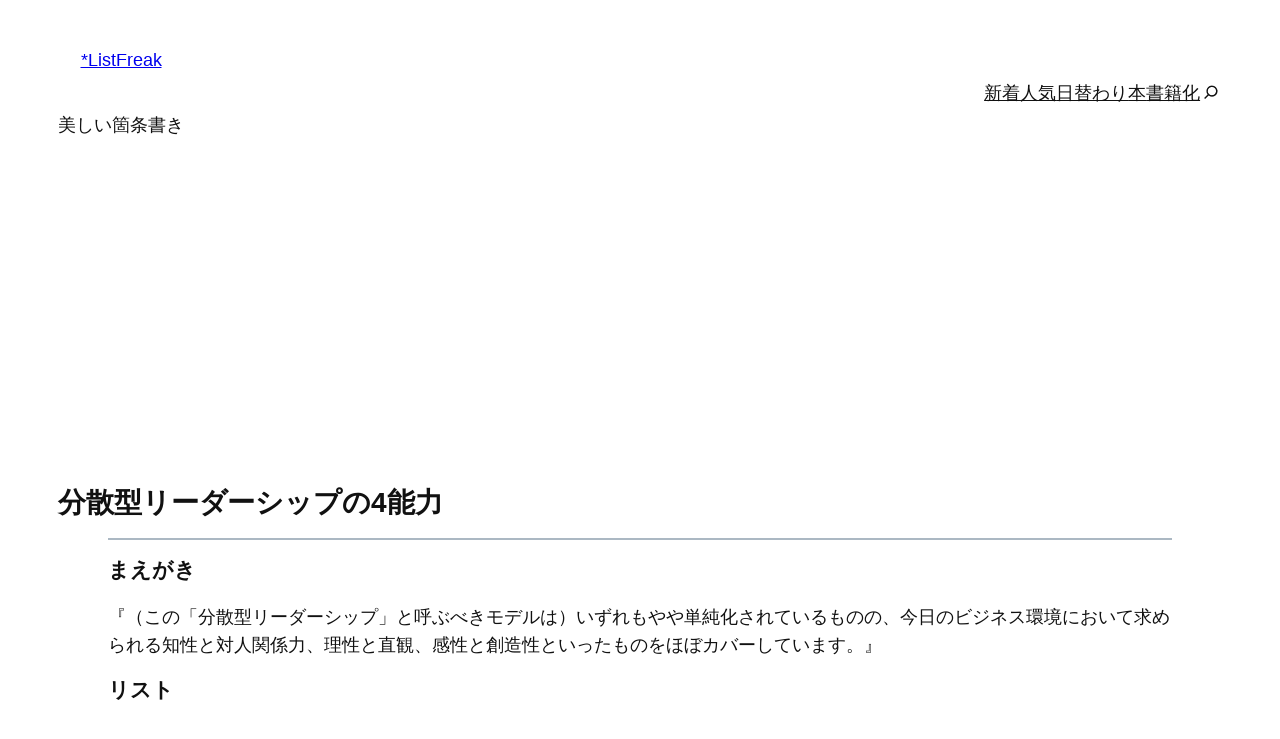

--- FILE ---
content_type: text/html; charset=UTF-8
request_url: https://listfreak.com/list/2035
body_size: 26162
content:
<!DOCTYPE html>
<html lang="ja">
<head>
	<meta charset="UTF-8" />
	<meta name="viewport" content="width=device-width, initial-scale=1" />
<meta name='robots' content='max-image-preview:large' />
<!-- Google tag (gtag.js) consent mode dataLayer added by Site Kit -->
<script id="google_gtagjs-js-consent-mode-data-layer">
window.dataLayer = window.dataLayer || [];function gtag(){dataLayer.push(arguments);}
gtag('consent', 'default', {"ad_personalization":"denied","ad_storage":"denied","ad_user_data":"denied","analytics_storage":"denied","functionality_storage":"denied","security_storage":"denied","personalization_storage":"denied","region":["AT","BE","BG","CH","CY","CZ","DE","DK","EE","ES","FI","FR","GB","GR","HR","HU","IE","IS","IT","LI","LT","LU","LV","MT","NL","NO","PL","PT","RO","SE","SI","SK"],"wait_for_update":500});
window._googlesitekitConsentCategoryMap = {"statistics":["analytics_storage"],"marketing":["ad_storage","ad_user_data","ad_personalization"],"functional":["functionality_storage","security_storage"],"preferences":["personalization_storage"]};
window._googlesitekitConsents = {"ad_personalization":"denied","ad_storage":"denied","ad_user_data":"denied","analytics_storage":"denied","functionality_storage":"denied","security_storage":"denied","personalization_storage":"denied","region":["AT","BE","BG","CH","CY","CZ","DE","DK","EE","ES","FI","FR","GB","GR","HR","HU","IE","IS","IT","LI","LT","LU","LV","MT","NL","NO","PL","PT","RO","SE","SI","SK"],"wait_for_update":500};
</script>
<!-- Google タグ (gtag.js) の終了同意モード dataLayer が Site Kit によって追加されました -->
<title>分散型リーダーシップの4能力 &#8211; *ListFreak</title>
<link rel='dns-prefetch' href='//www.googletagmanager.com' />
<link rel='dns-prefetch' href='//pagead2.googlesyndication.com' />
<link rel="alternate" type="application/rss+xml" title="*ListFreak &raquo; フィード" href="https://listfreak.com/feed" />
<link rel="alternate" type="application/rss+xml" title="*ListFreak &raquo; コメントフィード" href="https://listfreak.com/comments/feed" />
<link rel="alternate" type="application/rss+xml" title="*ListFreak &raquo; 分散型リーダーシップの4能力 のコメントのフィード" href="https://listfreak.com/list/2035/feed" />
<link rel="alternate" title="oEmbed (JSON)" type="application/json+oembed" href="https://listfreak.com/wp-json/oembed/1.0/embed?url=https%3A%2F%2Flistfreak.com%2Flist%2F2035" />
<link rel="alternate" title="oEmbed (XML)" type="text/xml+oembed" href="https://listfreak.com/wp-json/oembed/1.0/embed?url=https%3A%2F%2Flistfreak.com%2Flist%2F2035&#038;format=xml" />
<style id='wp-img-auto-sizes-contain-inline-css'>
img:is([sizes=auto i],[sizes^="auto," i]){contain-intrinsic-size:3000px 1500px}
/*# sourceURL=wp-img-auto-sizes-contain-inline-css */
</style>
<style id='wp-block-site-title-inline-css'>
.wp-block-site-title{box-sizing:border-box}.wp-block-site-title :where(a){color:inherit;font-family:inherit;font-size:inherit;font-style:inherit;font-weight:inherit;letter-spacing:inherit;line-height:inherit;text-decoration:inherit}
/*# sourceURL=https://listfreak.com/wp-content/plugins/gutenberg/build/styles/block-library/site-title/style.min.css */
</style>
<style id='wp-block-site-tagline-inline-css'>
.wp-block-site-tagline{box-sizing:border-box}
/*# sourceURL=https://listfreak.com/wp-content/plugins/gutenberg/build/styles/block-library/site-tagline/style.min.css */
</style>
<style id='wp-block-group-inline-css'>
.wp-block-group{box-sizing:border-box}:where(.wp-block-group.wp-block-group-is-layout-constrained){position:relative}

				.is-style-list-card {
					background-color: white;
					border-radius: 0.75rem;
					padding: var(--wp--preset--spacing--10);
				}
/*# sourceURL=wp-block-group-inline-css */
</style>
<style id='wp-block-navigation-link-inline-css'>
.wp-block-navigation .wp-block-navigation-item__label{overflow-wrap:break-word}.wp-block-navigation .wp-block-navigation-item__description{display:none}.link-ui-tools{outline:1px solid #f0f0f0;padding:8px}.link-ui-block-inserter{padding-top:8px}.link-ui-block-inserter__back{margin-left:8px;text-transform:uppercase}
/*# sourceURL=https://listfreak.com/wp-content/plugins/gutenberg/build/styles/block-library/navigation-link/style.min.css */
</style>
<link rel='stylesheet' id='wp-block-navigation-css' href='https://listfreak.com/wp-content/plugins/gutenberg/build/styles/block-library/navigation/style.min.css?ver=22.4.3' media='all' />
<style id='wp-block-post-title-inline-css'>
.wp-block-post-title{box-sizing:border-box;word-break:break-word}.wp-block-post-title :where(a){display:inline-block;font-family:inherit;font-size:inherit;font-style:inherit;font-weight:inherit;letter-spacing:inherit;line-height:inherit;text-decoration:inherit}
/*# sourceURL=https://listfreak.com/wp-content/plugins/gutenberg/build/styles/block-library/post-title/style.min.css */
</style>
<style id='wp-block-separator-inline-css'>
@charset "UTF-8";.wp-block-separator{border:none;border-top:2px solid}:root :where(.wp-block-separator.is-style-dots){height:auto;line-height:1;text-align:center}:root :where(.wp-block-separator.is-style-dots):before{color:currentColor;content:"···";font-family:serif;font-size:1.5em;letter-spacing:2em;padding-left:2em}.wp-block-separator.is-style-dots{background:none!important;border:none!important}
/*# sourceURL=https://listfreak.com/wp-content/plugins/gutenberg/build/styles/block-library/separator/style.min.css */
</style>
<style id='wp-block-heading-inline-css'>
h1:where(.wp-block-heading).has-background,h2:where(.wp-block-heading).has-background,h3:where(.wp-block-heading).has-background,h4:where(.wp-block-heading).has-background,h5:where(.wp-block-heading).has-background,h6:where(.wp-block-heading).has-background{padding:1.25em 2.375em}h1.has-text-align-left[style*=writing-mode]:where([style*=vertical-lr]),h1.has-text-align-right[style*=writing-mode]:where([style*=vertical-rl]),h2.has-text-align-left[style*=writing-mode]:where([style*=vertical-lr]),h2.has-text-align-right[style*=writing-mode]:where([style*=vertical-rl]),h3.has-text-align-left[style*=writing-mode]:where([style*=vertical-lr]),h3.has-text-align-right[style*=writing-mode]:where([style*=vertical-rl]),h4.has-text-align-left[style*=writing-mode]:where([style*=vertical-lr]),h4.has-text-align-right[style*=writing-mode]:where([style*=vertical-rl]),h5.has-text-align-left[style*=writing-mode]:where([style*=vertical-lr]),h5.has-text-align-right[style*=writing-mode]:where([style*=vertical-rl]),h6.has-text-align-left[style*=writing-mode]:where([style*=vertical-lr]),h6.has-text-align-right[style*=writing-mode]:where([style*=vertical-rl]){rotate:180deg}
/*# sourceURL=https://listfreak.com/wp-content/plugins/gutenberg/build/styles/block-library/heading/style.min.css */
</style>
<style id='wp-block-paragraph-inline-css'>
.is-small-text{font-size:.875em}.is-regular-text{font-size:1em}.is-large-text{font-size:2.25em}.is-larger-text{font-size:3em}.has-drop-cap:not(:focus):first-letter{float:left;font-size:8.4em;font-style:normal;font-weight:100;line-height:.68;margin:.05em .1em 0 0;text-transform:uppercase}body.rtl .has-drop-cap:not(:focus):first-letter{float:none;margin-left:.1em}p.has-drop-cap.has-background{overflow:hidden}:root :where(p.has-background){padding:1.25em 2.375em}:where(p.has-text-color:not(.has-link-color)) a{color:inherit}p.has-text-align-left[style*="writing-mode:vertical-lr"],p.has-text-align-right[style*="writing-mode:vertical-rl"]{rotate:180deg}
/*# sourceURL=https://listfreak.com/wp-content/plugins/gutenberg/build/styles/block-library/paragraph/style.min.css */
</style>
<style id='wp-block-list-inline-css'>
ol,ul{box-sizing:border-box}:root :where(.wp-block-list.has-background){padding:1.25em 2.375em}

				.is-style-featured-list {
					background-color: aliceblue;
					padding: 1rem 0.5rem;
					border: thin powderblue solid;
				}
				.is-style-featured-list li {
					margin-left: 2em;
					margin-right: 1em;
				}

				.is-style-list-none {
					list-style-type: none;
					padding-left: 0;
				}
				.is-style-list-none li {
					font-weight: 700;
				}
				.is-style-list-none a {
					text-decoration: none;
				}
				.is-style-list-none a:hover {
					text-decoration: underline;
				}

				ul.is-style-checkmark-list {
					list-style-type: "\2713";
				}

				ul.is-style-checkmark-list li {
					padding-inline-start: 1ch;
				}
/*# sourceURL=wp-block-list-inline-css */
</style>
<style id='wp-block-spacer-inline-css'>
.wp-block-spacer{clear:both}
/*# sourceURL=https://listfreak.com/wp-content/plugins/gutenberg/build/styles/block-library/spacer/style.min.css */
</style>
<style id='wp-block-image-inline-css'>
.wp-block-image>a,.wp-block-image>figure>a{display:inline-block}.wp-block-image img{box-sizing:border-box;height:auto;max-width:100%;vertical-align:bottom}@media not (prefers-reduced-motion){.wp-block-image img.hide{visibility:hidden}.wp-block-image img.show{animation:show-content-image .4s}}.wp-block-image[style*=border-radius] img,.wp-block-image[style*=border-radius]>a{border-radius:inherit}.wp-block-image.has-custom-border img{box-sizing:border-box}.wp-block-image.aligncenter{text-align:center}.wp-block-image.alignfull>a,.wp-block-image.alignwide>a{width:100%}.wp-block-image.alignfull img,.wp-block-image.alignwide img{height:auto;width:100%}.wp-block-image .aligncenter,.wp-block-image .alignleft,.wp-block-image .alignright,.wp-block-image.aligncenter,.wp-block-image.alignleft,.wp-block-image.alignright{display:table}.wp-block-image .aligncenter>figcaption,.wp-block-image .alignleft>figcaption,.wp-block-image .alignright>figcaption,.wp-block-image.aligncenter>figcaption,.wp-block-image.alignleft>figcaption,.wp-block-image.alignright>figcaption{caption-side:bottom;display:table-caption}.wp-block-image .alignleft{float:left;margin:.5em 1em .5em 0}.wp-block-image .alignright{float:right;margin:.5em 0 .5em 1em}.wp-block-image .aligncenter{margin-left:auto;margin-right:auto}.wp-block-image :where(figcaption){margin-bottom:1em;margin-top:.5em}.wp-block-image.is-style-circle-mask img{border-radius:9999px}@supports ((-webkit-mask-image:none) or (mask-image:none)) or (-webkit-mask-image:none){.wp-block-image.is-style-circle-mask img{border-radius:0;-webkit-mask-image:url('data:image/svg+xml;utf8,<svg viewBox="0 0 100 100" xmlns="http://www.w3.org/2000/svg"><circle cx="50" cy="50" r="50"/></svg>');mask-image:url('data:image/svg+xml;utf8,<svg viewBox="0 0 100 100" xmlns="http://www.w3.org/2000/svg"><circle cx="50" cy="50" r="50"/></svg>');mask-mode:alpha;-webkit-mask-position:center;mask-position:center;-webkit-mask-repeat:no-repeat;mask-repeat:no-repeat;-webkit-mask-size:contain;mask-size:contain}}:root :where(.wp-block-image.is-style-rounded img,.wp-block-image .is-style-rounded img){border-radius:9999px}.wp-block-image figure{margin:0}.wp-lightbox-container{display:flex;flex-direction:column;position:relative}.wp-lightbox-container img{cursor:zoom-in}.wp-lightbox-container img:hover+button{opacity:1}.wp-lightbox-container button{align-items:center;backdrop-filter:blur(16px) saturate(180%);background-color:#5a5a5a40;border:none;border-radius:4px;cursor:zoom-in;display:flex;height:20px;justify-content:center;opacity:0;padding:0;position:absolute;right:16px;text-align:center;top:16px;width:20px;z-index:100}@media not (prefers-reduced-motion){.wp-lightbox-container button{transition:opacity .2s ease}}.wp-lightbox-container button:focus-visible{outline:3px auto #5a5a5a40;outline:3px auto -webkit-focus-ring-color;outline-offset:3px}.wp-lightbox-container button:hover{cursor:pointer;opacity:1}.wp-lightbox-container button:focus{opacity:1}.wp-lightbox-container button:focus,.wp-lightbox-container button:hover,.wp-lightbox-container button:not(:hover):not(:active):not(.has-background){background-color:#5a5a5a40;border:none}.wp-lightbox-overlay{box-sizing:border-box;cursor:zoom-out;height:100vh;left:0;overflow:hidden;position:fixed;top:0;visibility:hidden;width:100%;z-index:100000}.wp-lightbox-overlay .close-button{align-items:center;cursor:pointer;display:flex;justify-content:center;min-height:40px;min-width:40px;padding:0;position:absolute;right:calc(env(safe-area-inset-right) + 16px);top:calc(env(safe-area-inset-top) + 16px);z-index:5000000}.wp-lightbox-overlay .close-button:focus,.wp-lightbox-overlay .close-button:hover,.wp-lightbox-overlay .close-button:not(:hover):not(:active):not(.has-background){background:none;border:none}.wp-lightbox-overlay .lightbox-image-container{height:var(--wp--lightbox-container-height);left:50%;overflow:hidden;position:absolute;top:50%;transform:translate(-50%,-50%);transform-origin:top left;width:var(--wp--lightbox-container-width);z-index:9999999999}.wp-lightbox-overlay .wp-block-image{align-items:center;box-sizing:border-box;display:flex;height:100%;justify-content:center;margin:0;position:relative;transform-origin:0 0;width:100%;z-index:3000000}.wp-lightbox-overlay .wp-block-image img{height:var(--wp--lightbox-image-height);min-height:var(--wp--lightbox-image-height);min-width:var(--wp--lightbox-image-width);width:var(--wp--lightbox-image-width)}.wp-lightbox-overlay .wp-block-image figcaption{display:none}.wp-lightbox-overlay button{background:none;border:none}.wp-lightbox-overlay .scrim{background-color:#fff;height:100%;opacity:.9;position:absolute;width:100%;z-index:2000000}.wp-lightbox-overlay.active{visibility:visible}@media not (prefers-reduced-motion){.wp-lightbox-overlay.active{animation:turn-on-visibility .25s both}.wp-lightbox-overlay.active img{animation:turn-on-visibility .35s both}.wp-lightbox-overlay.show-closing-animation:not(.active){animation:turn-off-visibility .35s both}.wp-lightbox-overlay.show-closing-animation:not(.active) img{animation:turn-off-visibility .25s both}.wp-lightbox-overlay.zoom.active{animation:none;opacity:1;visibility:visible}.wp-lightbox-overlay.zoom.active .lightbox-image-container{animation:lightbox-zoom-in .4s}.wp-lightbox-overlay.zoom.active .lightbox-image-container img{animation:none}.wp-lightbox-overlay.zoom.active .scrim{animation:turn-on-visibility .4s forwards}.wp-lightbox-overlay.zoom.show-closing-animation:not(.active){animation:none}.wp-lightbox-overlay.zoom.show-closing-animation:not(.active) .lightbox-image-container{animation:lightbox-zoom-out .4s}.wp-lightbox-overlay.zoom.show-closing-animation:not(.active) .lightbox-image-container img{animation:none}.wp-lightbox-overlay.zoom.show-closing-animation:not(.active) .scrim{animation:turn-off-visibility .4s forwards}}@keyframes show-content-image{0%{visibility:hidden}99%{visibility:hidden}to{visibility:visible}}@keyframes turn-on-visibility{0%{opacity:0}to{opacity:1}}@keyframes turn-off-visibility{0%{opacity:1;visibility:visible}99%{opacity:0;visibility:visible}to{opacity:0;visibility:hidden}}@keyframes lightbox-zoom-in{0%{transform:translate(calc((-100vw + var(--wp--lightbox-scrollbar-width))/2 + var(--wp--lightbox-initial-left-position)),calc(-50vh + var(--wp--lightbox-initial-top-position))) scale(var(--wp--lightbox-scale))}to{transform:translate(-50%,-50%) scale(1)}}@keyframes lightbox-zoom-out{0%{transform:translate(-50%,-50%) scale(1);visibility:visible}99%{visibility:visible}to{transform:translate(calc((-100vw + var(--wp--lightbox-scrollbar-width))/2 + var(--wp--lightbox-initial-left-position)),calc(-50vh + var(--wp--lightbox-initial-top-position))) scale(var(--wp--lightbox-scale));visibility:hidden}}
/*# sourceURL=https://listfreak.com/wp-content/plugins/gutenberg/build/styles/block-library/image/style.min.css */
</style>
<style id='wp-block-button-inline-css'>
.wp-block-button__link{align-content:center;box-sizing:border-box;cursor:pointer;display:inline-block;height:100%;text-align:center;word-break:break-word}.wp-block-button__link.aligncenter{text-align:center}.wp-block-button__link.alignright{text-align:right}:where(.wp-block-button__link){border-radius:9999px;box-shadow:none;padding:calc(.667em + 2px) calc(1.333em + 2px);text-decoration:none}.wp-block-button[style*=text-decoration] .wp-block-button__link{text-decoration:inherit}.wp-block-buttons>.wp-block-button.has-custom-width{max-width:none}.wp-block-buttons>.wp-block-button.has-custom-width .wp-block-button__link{width:100%}.wp-block-buttons>.wp-block-button.has-custom-font-size .wp-block-button__link{font-size:inherit}.wp-block-buttons>.wp-block-button.wp-block-button__width-25{width:calc(25% - var(--wp--style--block-gap, .5em)*.75)}.wp-block-buttons>.wp-block-button.wp-block-button__width-50{width:calc(50% - var(--wp--style--block-gap, .5em)*.5)}.wp-block-buttons>.wp-block-button.wp-block-button__width-75{width:calc(75% - var(--wp--style--block-gap, .5em)*.25)}.wp-block-buttons>.wp-block-button.wp-block-button__width-100{flex-basis:100%;width:100%}.wp-block-buttons.is-vertical>.wp-block-button.wp-block-button__width-25{width:25%}.wp-block-buttons.is-vertical>.wp-block-button.wp-block-button__width-50{width:50%}.wp-block-buttons.is-vertical>.wp-block-button.wp-block-button__width-75{width:75%}.wp-block-button.is-style-squared,.wp-block-button__link.wp-block-button.is-style-squared{border-radius:0}.wp-block-button.no-border-radius,.wp-block-button__link.no-border-radius{border-radius:0!important}:root :where(.wp-block-button .wp-block-button__link.is-style-outline),:root :where(.wp-block-button.is-style-outline>.wp-block-button__link){border:2px solid;padding:.667em 1.333em}:root :where(.wp-block-button .wp-block-button__link.is-style-outline:not(.has-text-color)),:root :where(.wp-block-button.is-style-outline>.wp-block-button__link:not(.has-text-color)){color:currentColor}:root :where(.wp-block-button .wp-block-button__link.is-style-outline:not(.has-background)),:root :where(.wp-block-button.is-style-outline>.wp-block-button__link:not(.has-background)){background-color:initial;background-image:none}
/*# sourceURL=https://listfreak.com/wp-content/plugins/gutenberg/build/styles/block-library/button/style.min.css */
</style>
<style id='wp-block-buttons-inline-css'>
.wp-block-buttons{box-sizing:border-box}.wp-block-buttons.is-vertical{flex-direction:column}.wp-block-buttons.is-vertical>.wp-block-button:last-child{margin-bottom:0}.wp-block-buttons>.wp-block-button{display:inline-block;margin:0}.wp-block-buttons.is-content-justification-left{justify-content:flex-start}.wp-block-buttons.is-content-justification-left.is-vertical{align-items:flex-start}.wp-block-buttons.is-content-justification-center{justify-content:center}.wp-block-buttons.is-content-justification-center.is-vertical{align-items:center}.wp-block-buttons.is-content-justification-right{justify-content:flex-end}.wp-block-buttons.is-content-justification-right.is-vertical{align-items:flex-end}.wp-block-buttons.is-content-justification-space-between{justify-content:space-between}.wp-block-buttons.aligncenter{text-align:center}.wp-block-buttons:not(.is-content-justification-space-between,.is-content-justification-right,.is-content-justification-left,.is-content-justification-center) .wp-block-button.aligncenter{margin-left:auto;margin-right:auto;width:100%}.wp-block-buttons[style*=text-decoration] .wp-block-button,.wp-block-buttons[style*=text-decoration] .wp-block-button__link{text-decoration:inherit}.wp-block-buttons.has-custom-font-size .wp-block-button__link{font-size:inherit}.wp-block-buttons .wp-block-button__link{width:100%}.wp-block-button.aligncenter{text-align:center}
/*# sourceURL=https://listfreak.com/wp-content/plugins/gutenberg/build/styles/block-library/buttons/style.min.css */
</style>
<style id='wp-block-columns-inline-css'>
.wp-block-columns{box-sizing:border-box;display:flex;flex-wrap:wrap!important}@media (min-width:782px){.wp-block-columns{flex-wrap:nowrap!important}}.wp-block-columns{align-items:normal!important}.wp-block-columns.are-vertically-aligned-top{align-items:flex-start}.wp-block-columns.are-vertically-aligned-center{align-items:center}.wp-block-columns.are-vertically-aligned-bottom{align-items:flex-end}@media (max-width:781px){.wp-block-columns:not(.is-not-stacked-on-mobile)>.wp-block-column{flex-basis:100%!important}}@media (min-width:782px){.wp-block-columns:not(.is-not-stacked-on-mobile)>.wp-block-column{flex-basis:0;flex-grow:1}.wp-block-columns:not(.is-not-stacked-on-mobile)>.wp-block-column[style*=flex-basis]{flex-grow:0}}.wp-block-columns.is-not-stacked-on-mobile{flex-wrap:nowrap!important}.wp-block-columns.is-not-stacked-on-mobile>.wp-block-column{flex-basis:0;flex-grow:1}.wp-block-columns.is-not-stacked-on-mobile>.wp-block-column[style*=flex-basis]{flex-grow:0}:where(.wp-block-columns){margin-bottom:1.75em}:where(.wp-block-columns.has-background){padding:1.25em 2.375em}.wp-block-column{flex-grow:1;min-width:0;overflow-wrap:break-word;word-break:break-word}.wp-block-column.is-vertically-aligned-top{align-self:flex-start}.wp-block-column.is-vertically-aligned-center{align-self:center}.wp-block-column.is-vertically-aligned-bottom{align-self:flex-end}.wp-block-column.is-vertically-aligned-stretch{align-self:stretch}.wp-block-column.is-vertically-aligned-bottom,.wp-block-column.is-vertically-aligned-center,.wp-block-column.is-vertically-aligned-top{width:100%}
/*# sourceURL=https://listfreak.com/wp-content/plugins/gutenberg/build/styles/block-library/columns/style.min.css */
</style>
<style id='listfreak-bookinfo-style-inline-css'>
/* フロントエンド用CSS */
/*# sourceURL=https://listfreak.com/wp-content/plugins/listfreak-custom/blocks/bookinfo/style.css */
</style>
<style id='wp-block-post-content-inline-css'>
.wp-block-post-content{display:flow-root}
/*# sourceURL=https://listfreak.com/wp-content/plugins/gutenberg/build/styles/block-library/post-content/style.min.css */
</style>
<style id='wp-block-tag-cloud-inline-css'>
.wp-block-tag-cloud{box-sizing:border-box}.wp-block-tag-cloud.aligncenter{justify-content:center;text-align:center}.wp-block-tag-cloud a{display:inline-block;margin-right:5px}.wp-block-tag-cloud span{display:inline-block;margin-left:5px;text-decoration:none}:root :where(.wp-block-tag-cloud.is-style-outline){display:flex;flex-wrap:wrap;gap:1ch}:root :where(.wp-block-tag-cloud.is-style-outline a){border:1px solid;font-size:unset!important;margin-right:0;padding:1ch 2ch;text-decoration:none!important}
/*# sourceURL=https://listfreak.com/wp-content/plugins/gutenberg/build/styles/block-library/tag-cloud/style.min.css */
</style>
<style id='wp-block-post-author-name-inline-css'>
.wp-block-post-author-name{box-sizing:border-box}
/*# sourceURL=https://listfreak.com/wp-content/plugins/gutenberg/build/styles/block-library/post-author-name/style.min.css */
</style>
<style id='wp-block-post-date-inline-css'>
.wp-block-post-date{box-sizing:border-box}
/*# sourceURL=https://listfreak.com/wp-content/plugins/gutenberg/build/styles/block-library/post-date/style.min.css */
</style>
<style id='wp-block-social-links-inline-css'>
.wp-block-social-links{background:none;box-sizing:border-box;margin-left:0;padding-left:0;padding-right:0;text-indent:0}.wp-block-social-links .wp-social-link a,.wp-block-social-links .wp-social-link a:hover{border-bottom:0;box-shadow:none;text-decoration:none}.wp-block-social-links .wp-social-link svg{height:1em;width:1em}.wp-block-social-links .wp-social-link span:not(.screen-reader-text){font-size:.65em;margin-left:.5em;margin-right:.5em}.wp-block-social-links.has-small-icon-size{font-size:16px}.wp-block-social-links,.wp-block-social-links.has-normal-icon-size{font-size:24px}.wp-block-social-links.has-large-icon-size{font-size:36px}.wp-block-social-links.has-huge-icon-size{font-size:48px}.wp-block-social-links.aligncenter{display:flex;justify-content:center}.wp-block-social-links.alignright{justify-content:flex-end}.wp-block-social-link{border-radius:9999px;display:block}@media not (prefers-reduced-motion){.wp-block-social-link{transition:transform .1s ease}}.wp-block-social-link{height:auto}.wp-block-social-link a{align-items:center;display:flex;line-height:0}.wp-block-social-link:hover{transform:scale(1.1)}.wp-block-social-links .wp-block-social-link.wp-social-link{display:inline-block;margin:0;padding:0}.wp-block-social-links .wp-block-social-link.wp-social-link .wp-block-social-link-anchor,.wp-block-social-links .wp-block-social-link.wp-social-link .wp-block-social-link-anchor svg,.wp-block-social-links .wp-block-social-link.wp-social-link .wp-block-social-link-anchor:active,.wp-block-social-links .wp-block-social-link.wp-social-link .wp-block-social-link-anchor:hover,.wp-block-social-links .wp-block-social-link.wp-social-link .wp-block-social-link-anchor:visited{fill:currentColor;color:currentColor}:where(.wp-block-social-links:not(.is-style-logos-only)) .wp-social-link{background-color:#f0f0f0;color:#444}:where(.wp-block-social-links:not(.is-style-logos-only)) .wp-social-link-amazon{background-color:#f90;color:#fff}:where(.wp-block-social-links:not(.is-style-logos-only)) .wp-social-link-bandcamp{background-color:#1ea0c3;color:#fff}:where(.wp-block-social-links:not(.is-style-logos-only)) .wp-social-link-behance{background-color:#0757fe;color:#fff}:where(.wp-block-social-links:not(.is-style-logos-only)) .wp-social-link-bluesky{background-color:#0a7aff;color:#fff}:where(.wp-block-social-links:not(.is-style-logos-only)) .wp-social-link-codepen{background-color:#1e1f26;color:#fff}:where(.wp-block-social-links:not(.is-style-logos-only)) .wp-social-link-deviantart{background-color:#02e49b;color:#fff}:where(.wp-block-social-links:not(.is-style-logos-only)) .wp-social-link-discord{background-color:#5865f2;color:#fff}:where(.wp-block-social-links:not(.is-style-logos-only)) .wp-social-link-dribbble{background-color:#e94c89;color:#fff}:where(.wp-block-social-links:not(.is-style-logos-only)) .wp-social-link-dropbox{background-color:#4280ff;color:#fff}:where(.wp-block-social-links:not(.is-style-logos-only)) .wp-social-link-etsy{background-color:#f45800;color:#fff}:where(.wp-block-social-links:not(.is-style-logos-only)) .wp-social-link-facebook{background-color:#0866ff;color:#fff}:where(.wp-block-social-links:not(.is-style-logos-only)) .wp-social-link-fivehundredpx{background-color:#000;color:#fff}:where(.wp-block-social-links:not(.is-style-logos-only)) .wp-social-link-flickr{background-color:#0461dd;color:#fff}:where(.wp-block-social-links:not(.is-style-logos-only)) .wp-social-link-foursquare{background-color:#e65678;color:#fff}:where(.wp-block-social-links:not(.is-style-logos-only)) .wp-social-link-github{background-color:#24292d;color:#fff}:where(.wp-block-social-links:not(.is-style-logos-only)) .wp-social-link-goodreads{background-color:#eceadd;color:#382110}:where(.wp-block-social-links:not(.is-style-logos-only)) .wp-social-link-google{background-color:#ea4434;color:#fff}:where(.wp-block-social-links:not(.is-style-logos-only)) .wp-social-link-gravatar{background-color:#1d4fc4;color:#fff}:where(.wp-block-social-links:not(.is-style-logos-only)) .wp-social-link-instagram{background-color:#f00075;color:#fff}:where(.wp-block-social-links:not(.is-style-logos-only)) .wp-social-link-lastfm{background-color:#e21b24;color:#fff}:where(.wp-block-social-links:not(.is-style-logos-only)) .wp-social-link-linkedin{background-color:#0d66c2;color:#fff}:where(.wp-block-social-links:not(.is-style-logos-only)) .wp-social-link-mastodon{background-color:#3288d4;color:#fff}:where(.wp-block-social-links:not(.is-style-logos-only)) .wp-social-link-medium{background-color:#000;color:#fff}:where(.wp-block-social-links:not(.is-style-logos-only)) .wp-social-link-meetup{background-color:#f6405f;color:#fff}:where(.wp-block-social-links:not(.is-style-logos-only)) .wp-social-link-patreon{background-color:#000;color:#fff}:where(.wp-block-social-links:not(.is-style-logos-only)) .wp-social-link-pinterest{background-color:#e60122;color:#fff}:where(.wp-block-social-links:not(.is-style-logos-only)) .wp-social-link-pocket{background-color:#ef4155;color:#fff}:where(.wp-block-social-links:not(.is-style-logos-only)) .wp-social-link-reddit{background-color:#ff4500;color:#fff}:where(.wp-block-social-links:not(.is-style-logos-only)) .wp-social-link-skype{background-color:#0478d7;color:#fff}:where(.wp-block-social-links:not(.is-style-logos-only)) .wp-social-link-snapchat{stroke:#000;background-color:#fefc00;color:#fff}:where(.wp-block-social-links:not(.is-style-logos-only)) .wp-social-link-soundcloud{background-color:#ff5600;color:#fff}:where(.wp-block-social-links:not(.is-style-logos-only)) .wp-social-link-spotify{background-color:#1bd760;color:#fff}:where(.wp-block-social-links:not(.is-style-logos-only)) .wp-social-link-telegram{background-color:#2aabee;color:#fff}:where(.wp-block-social-links:not(.is-style-logos-only)) .wp-social-link-threads{background-color:#000;color:#fff}:where(.wp-block-social-links:not(.is-style-logos-only)) .wp-social-link-tiktok{background-color:#000;color:#fff}:where(.wp-block-social-links:not(.is-style-logos-only)) .wp-social-link-tumblr{background-color:#011835;color:#fff}:where(.wp-block-social-links:not(.is-style-logos-only)) .wp-social-link-twitch{background-color:#6440a4;color:#fff}:where(.wp-block-social-links:not(.is-style-logos-only)) .wp-social-link-twitter{background-color:#1da1f2;color:#fff}:where(.wp-block-social-links:not(.is-style-logos-only)) .wp-social-link-vimeo{background-color:#1eb7ea;color:#fff}:where(.wp-block-social-links:not(.is-style-logos-only)) .wp-social-link-vk{background-color:#4680c2;color:#fff}:where(.wp-block-social-links:not(.is-style-logos-only)) .wp-social-link-wordpress{background-color:#3499cd;color:#fff}:where(.wp-block-social-links:not(.is-style-logos-only)) .wp-social-link-whatsapp{background-color:#25d366;color:#fff}:where(.wp-block-social-links:not(.is-style-logos-only)) .wp-social-link-x{background-color:#000;color:#fff}:where(.wp-block-social-links:not(.is-style-logos-only)) .wp-social-link-yelp{background-color:#d32422;color:#fff}:where(.wp-block-social-links:not(.is-style-logos-only)) .wp-social-link-youtube{background-color:red;color:#fff}:where(.wp-block-social-links.is-style-logos-only) .wp-social-link{background:none}:where(.wp-block-social-links.is-style-logos-only) .wp-social-link svg{height:1.25em;width:1.25em}:where(.wp-block-social-links.is-style-logos-only) .wp-social-link-amazon{color:#f90}:where(.wp-block-social-links.is-style-logos-only) .wp-social-link-bandcamp{color:#1ea0c3}:where(.wp-block-social-links.is-style-logos-only) .wp-social-link-behance{color:#0757fe}:where(.wp-block-social-links.is-style-logos-only) .wp-social-link-bluesky{color:#0a7aff}:where(.wp-block-social-links.is-style-logos-only) .wp-social-link-codepen{color:#1e1f26}:where(.wp-block-social-links.is-style-logos-only) .wp-social-link-deviantart{color:#02e49b}:where(.wp-block-social-links.is-style-logos-only) .wp-social-link-discord{color:#5865f2}:where(.wp-block-social-links.is-style-logos-only) .wp-social-link-dribbble{color:#e94c89}:where(.wp-block-social-links.is-style-logos-only) .wp-social-link-dropbox{color:#4280ff}:where(.wp-block-social-links.is-style-logos-only) .wp-social-link-etsy{color:#f45800}:where(.wp-block-social-links.is-style-logos-only) .wp-social-link-facebook{color:#0866ff}:where(.wp-block-social-links.is-style-logos-only) .wp-social-link-fivehundredpx{color:#000}:where(.wp-block-social-links.is-style-logos-only) .wp-social-link-flickr{color:#0461dd}:where(.wp-block-social-links.is-style-logos-only) .wp-social-link-foursquare{color:#e65678}:where(.wp-block-social-links.is-style-logos-only) .wp-social-link-github{color:#24292d}:where(.wp-block-social-links.is-style-logos-only) .wp-social-link-goodreads{color:#382110}:where(.wp-block-social-links.is-style-logos-only) .wp-social-link-google{color:#ea4434}:where(.wp-block-social-links.is-style-logos-only) .wp-social-link-gravatar{color:#1d4fc4}:where(.wp-block-social-links.is-style-logos-only) .wp-social-link-instagram{color:#f00075}:where(.wp-block-social-links.is-style-logos-only) .wp-social-link-lastfm{color:#e21b24}:where(.wp-block-social-links.is-style-logos-only) .wp-social-link-linkedin{color:#0d66c2}:where(.wp-block-social-links.is-style-logos-only) .wp-social-link-mastodon{color:#3288d4}:where(.wp-block-social-links.is-style-logos-only) .wp-social-link-medium{color:#000}:where(.wp-block-social-links.is-style-logos-only) .wp-social-link-meetup{color:#f6405f}:where(.wp-block-social-links.is-style-logos-only) .wp-social-link-patreon{color:#000}:where(.wp-block-social-links.is-style-logos-only) .wp-social-link-pinterest{color:#e60122}:where(.wp-block-social-links.is-style-logos-only) .wp-social-link-pocket{color:#ef4155}:where(.wp-block-social-links.is-style-logos-only) .wp-social-link-reddit{color:#ff4500}:where(.wp-block-social-links.is-style-logos-only) .wp-social-link-skype{color:#0478d7}:where(.wp-block-social-links.is-style-logos-only) .wp-social-link-snapchat{stroke:#000;color:#fff}:where(.wp-block-social-links.is-style-logos-only) .wp-social-link-soundcloud{color:#ff5600}:where(.wp-block-social-links.is-style-logos-only) .wp-social-link-spotify{color:#1bd760}:where(.wp-block-social-links.is-style-logos-only) .wp-social-link-telegram{color:#2aabee}:where(.wp-block-social-links.is-style-logos-only) .wp-social-link-threads{color:#000}:where(.wp-block-social-links.is-style-logos-only) .wp-social-link-tiktok{color:#000}:where(.wp-block-social-links.is-style-logos-only) .wp-social-link-tumblr{color:#011835}:where(.wp-block-social-links.is-style-logos-only) .wp-social-link-twitch{color:#6440a4}:where(.wp-block-social-links.is-style-logos-only) .wp-social-link-twitter{color:#1da1f2}:where(.wp-block-social-links.is-style-logos-only) .wp-social-link-vimeo{color:#1eb7ea}:where(.wp-block-social-links.is-style-logos-only) .wp-social-link-vk{color:#4680c2}:where(.wp-block-social-links.is-style-logos-only) .wp-social-link-whatsapp{color:#25d366}:where(.wp-block-social-links.is-style-logos-only) .wp-social-link-wordpress{color:#3499cd}:where(.wp-block-social-links.is-style-logos-only) .wp-social-link-x{color:#000}:where(.wp-block-social-links.is-style-logos-only) .wp-social-link-yelp{color:#d32422}:where(.wp-block-social-links.is-style-logos-only) .wp-social-link-youtube{color:red}.wp-block-social-links.is-style-pill-shape .wp-social-link{width:auto}:root :where(.wp-block-social-links .wp-social-link a){padding:.25em}:root :where(.wp-block-social-links.is-style-logos-only .wp-social-link a){padding:0}:root :where(.wp-block-social-links.is-style-pill-shape .wp-social-link a){padding-left:.6666666667em;padding-right:.6666666667em}.wp-block-social-links:not(.has-icon-color):not(.has-icon-background-color) .wp-social-link-snapchat .wp-block-social-link-label{color:#000}
/*# sourceURL=https://listfreak.com/wp-content/plugins/gutenberg/build/styles/block-library/social-links/style.min.css */
</style>
<style id='wp-block-post-excerpt-inline-css'>
:where(.wp-block-post-excerpt){box-sizing:border-box;margin-bottom:var(--wp--style--block-gap);margin-top:var(--wp--style--block-gap)}.wp-block-post-excerpt__excerpt{margin-bottom:0;margin-top:0}.wp-block-post-excerpt__more-text{margin-bottom:0;margin-top:var(--wp--style--block-gap)}.wp-block-post-excerpt__more-link{display:inline-block}
/*# sourceURL=https://listfreak.com/wp-content/plugins/gutenberg/build/styles/block-library/post-excerpt/style.min.css */
</style>
<style id='wp-block-post-template-inline-css'>
.wp-block-post-template{box-sizing:border-box;list-style:none;margin-bottom:0;margin-top:0;max-width:100%;padding:0}.wp-block-post-template.is-flex-container{display:flex;flex-direction:row;flex-wrap:wrap;gap:1.25em}.wp-block-post-template.is-flex-container>li{margin:0;width:100%}@media (min-width:600px){.wp-block-post-template.is-flex-container.is-flex-container.columns-2>li{width:calc(50% - .625em)}.wp-block-post-template.is-flex-container.is-flex-container.columns-3>li{width:calc(33.33333% - .83333em)}.wp-block-post-template.is-flex-container.is-flex-container.columns-4>li{width:calc(25% - .9375em)}.wp-block-post-template.is-flex-container.is-flex-container.columns-5>li{width:calc(20% - 1em)}.wp-block-post-template.is-flex-container.is-flex-container.columns-6>li{width:calc(16.66667% - 1.04167em)}}@media (max-width:600px){.wp-block-post-template-is-layout-grid.wp-block-post-template-is-layout-grid.wp-block-post-template-is-layout-grid.wp-block-post-template-is-layout-grid{grid-template-columns:1fr}}.wp-block-post-template-is-layout-constrained>li>.alignright,.wp-block-post-template-is-layout-flow>li>.alignright{float:right;margin-inline-end:0;margin-inline-start:2em}.wp-block-post-template-is-layout-constrained>li>.alignleft,.wp-block-post-template-is-layout-flow>li>.alignleft{float:left;margin-inline-end:2em;margin-inline-start:0}.wp-block-post-template-is-layout-constrained>li>.aligncenter,.wp-block-post-template-is-layout-flow>li>.aligncenter{margin-inline-end:auto;margin-inline-start:auto}
/*# sourceURL=https://listfreak.com/wp-content/plugins/gutenberg/build/styles/block-library/post-template/style.min.css */
</style>
<style id='wp-block-code-inline-css'>
.wp-block-code{box-sizing:border-box}.wp-block-code code{direction:ltr;display:block;font-family:inherit;overflow-wrap:break-word;text-align:initial;white-space:pre-wrap}
/*# sourceURL=https://listfreak.com/wp-content/plugins/gutenberg/build/styles/block-library/code/style.min.css */
</style>
<style id='wp-block-library-inline-css'>
:root{--wp-block-synced-color:#7a00df;--wp-block-synced-color--rgb:122,0,223;--wp-bound-block-color:var(--wp-block-synced-color);--wp-editor-canvas-background:#ddd;--wp-admin-theme-color:#007cba;--wp-admin-theme-color--rgb:0,124,186;--wp-admin-theme-color-darker-10:#006ba1;--wp-admin-theme-color-darker-10--rgb:0,107,160.5;--wp-admin-theme-color-darker-20:#005a87;--wp-admin-theme-color-darker-20--rgb:0,90,135;--wp-admin-border-width-focus:2px}@media (min-resolution:192dpi){:root{--wp-admin-border-width-focus:1.5px}}.wp-element-button{cursor:pointer}:root .has-very-light-gray-background-color{background-color:#eee}:root .has-very-dark-gray-background-color{background-color:#313131}:root .has-very-light-gray-color{color:#eee}:root .has-very-dark-gray-color{color:#313131}:root .has-vivid-green-cyan-to-vivid-cyan-blue-gradient-background{background:linear-gradient(135deg,#00d084,#0693e3)}:root .has-purple-crush-gradient-background{background:linear-gradient(135deg,#34e2e4,#4721fb 50%,#ab1dfe)}:root .has-hazy-dawn-gradient-background{background:linear-gradient(135deg,#faaca8,#dad0ec)}:root .has-subdued-olive-gradient-background{background:linear-gradient(135deg,#fafae1,#67a671)}:root .has-atomic-cream-gradient-background{background:linear-gradient(135deg,#fdd79a,#004a59)}:root .has-nightshade-gradient-background{background:linear-gradient(135deg,#330968,#31cdcf)}:root .has-midnight-gradient-background{background:linear-gradient(135deg,#020381,#2874fc)}:root{--wp--preset--font-size--normal:16px;--wp--preset--font-size--huge:42px}.has-regular-font-size{font-size:1em}.has-larger-font-size{font-size:2.625em}.has-normal-font-size{font-size:var(--wp--preset--font-size--normal)}.has-huge-font-size{font-size:var(--wp--preset--font-size--huge)}:root .has-text-align-center{text-align:center}:root .has-text-align-left{text-align:left}:root .has-text-align-right{text-align:right}.has-fit-text{white-space:nowrap!important}#end-resizable-editor-section{display:none}.aligncenter{clear:both}.items-justified-left{justify-content:flex-start}.items-justified-center{justify-content:center}.items-justified-right{justify-content:flex-end}.items-justified-space-between{justify-content:space-between}.screen-reader-text{word-wrap:normal!important;border:0;clip-path:inset(50%);height:1px;margin:-1px;overflow:hidden;padding:0;position:absolute;width:1px}.screen-reader-text:focus{background-color:#ddd;clip-path:none;color:#444;display:block;font-size:1em;height:auto;left:5px;line-height:normal;padding:15px 23px 14px;text-decoration:none;top:5px;width:auto;z-index:100000}html :where(.has-border-color){border-style:solid}html :where([style*=border-top-color]){border-top-style:solid}html :where([style*=border-right-color]){border-right-style:solid}html :where([style*=border-bottom-color]){border-bottom-style:solid}html :where([style*=border-left-color]){border-left-style:solid}html :where([style*=border-width]){border-style:solid}html :where([style*=border-top-width]){border-top-style:solid}html :where([style*=border-right-width]){border-right-style:solid}html :where([style*=border-bottom-width]){border-bottom-style:solid}html :where([style*=border-left-width]){border-left-style:solid}html :where(img[class*=wp-image-]){height:auto;max-width:100%}:where(figure){margin:0 0 1em}html :where(.is-position-sticky){--wp-admin--admin-bar--position-offset:var(--wp-admin--admin-bar--height,0px)}@media screen and (max-width:600px){html :where(.is-position-sticky){--wp-admin--admin-bar--position-offset:0px}}
/*# sourceURL=https://listfreak.com/wp-content/plugins/gutenberg/build/styles/block-library/common.min.css */
</style>
<style id='global-styles-inline-css'>
:root{--wp--preset--aspect-ratio--square: 1;--wp--preset--aspect-ratio--4-3: 4/3;--wp--preset--aspect-ratio--3-4: 3/4;--wp--preset--aspect-ratio--3-2: 3/2;--wp--preset--aspect-ratio--2-3: 2/3;--wp--preset--aspect-ratio--16-9: 16/9;--wp--preset--aspect-ratio--9-16: 9/16;--wp--preset--color--black: #000000;--wp--preset--color--cyan-bluish-gray: #abb8c3;--wp--preset--color--white: #ffffff;--wp--preset--color--pale-pink: #f78da7;--wp--preset--color--vivid-red: #cf2e2e;--wp--preset--color--luminous-vivid-orange: #ff6900;--wp--preset--color--luminous-vivid-amber: #fcb900;--wp--preset--color--light-green-cyan: #7bdcb5;--wp--preset--color--vivid-green-cyan: #00d084;--wp--preset--color--pale-cyan-blue: #8ed1fc;--wp--preset--color--vivid-cyan-blue: #0693e3;--wp--preset--color--vivid-purple: #9b51e0;--wp--preset--color--base: #FFFFFF;--wp--preset--color--contrast: #111111;--wp--preset--color--accent: #0D3D80;--wp--preset--color--arch-it-orange: #FF6600;--wp--preset--color--accent-1: #FFEE58;--wp--preset--color--accent-2: #F6CFF4;--wp--preset--color--accent-3: #503AA8;--wp--preset--color--accent-4: #686868;--wp--preset--color--accent-5: #FBFAF3;--wp--preset--color--accent-6: color-mix(in srgb, currentColor 20%, transparent);--wp--preset--gradient--vivid-cyan-blue-to-vivid-purple: linear-gradient(135deg,rgb(6,147,227) 0%,rgb(155,81,224) 100%);--wp--preset--gradient--light-green-cyan-to-vivid-green-cyan: linear-gradient(135deg,rgb(122,220,180) 0%,rgb(0,208,130) 100%);--wp--preset--gradient--luminous-vivid-amber-to-luminous-vivid-orange: linear-gradient(135deg,rgb(252,185,0) 0%,rgb(255,105,0) 100%);--wp--preset--gradient--luminous-vivid-orange-to-vivid-red: linear-gradient(135deg,rgb(255,105,0) 0%,rgb(207,46,46) 100%);--wp--preset--gradient--very-light-gray-to-cyan-bluish-gray: linear-gradient(135deg,rgb(238,238,238) 0%,rgb(169,184,195) 100%);--wp--preset--gradient--cool-to-warm-spectrum: linear-gradient(135deg,rgb(74,234,220) 0%,rgb(151,120,209) 20%,rgb(207,42,186) 40%,rgb(238,44,130) 60%,rgb(251,105,98) 80%,rgb(254,248,76) 100%);--wp--preset--gradient--blush-light-purple: linear-gradient(135deg,rgb(255,206,236) 0%,rgb(152,150,240) 100%);--wp--preset--gradient--blush-bordeaux: linear-gradient(135deg,rgb(254,205,165) 0%,rgb(254,45,45) 50%,rgb(107,0,62) 100%);--wp--preset--gradient--luminous-dusk: linear-gradient(135deg,rgb(255,203,112) 0%,rgb(199,81,192) 50%,rgb(65,88,208) 100%);--wp--preset--gradient--pale-ocean: linear-gradient(135deg,rgb(255,245,203) 0%,rgb(182,227,212) 50%,rgb(51,167,181) 100%);--wp--preset--gradient--electric-grass: linear-gradient(135deg,rgb(202,248,128) 0%,rgb(113,206,126) 100%);--wp--preset--gradient--midnight: linear-gradient(135deg,rgb(2,3,129) 0%,rgb(40,116,252) 100%);--wp--preset--font-size--small: 0.875rem;--wp--preset--font-size--medium: clamp(1rem, 1rem + ((1vw - 0.2rem) * 0.235), 1.15rem);--wp--preset--font-size--large: clamp(1.15rem, 1.15rem + ((1vw - 0.2rem) * 0.267), 1.32rem);--wp--preset--font-size--x-large: clamp(1.32rem, 1.32rem + ((1vw - 0.2rem) * 0.314), 1.52rem);--wp--preset--font-size--xx-large: clamp(1.52rem, 1.52rem + ((1vw - 0.2rem) * 0.361), 1.75rem);--wp--preset--font-family--body: "Noto Sans JP", sans-serif;--wp--preset--font-family--assistant: Assistant;--wp--preset--spacing--20: 10px;--wp--preset--spacing--30: 20px;--wp--preset--spacing--40: 30px;--wp--preset--spacing--50: clamp(30px, 5vw, 50px);--wp--preset--spacing--60: clamp(30px, 7vw, 70px);--wp--preset--spacing--70: clamp(50px, 7vw, 90px);--wp--preset--spacing--80: clamp(70px, 10vw, 140px);--wp--preset--shadow--natural: 6px 6px 9px rgba(0, 0, 0, 0.2);--wp--preset--shadow--deep: 12px 12px 50px rgba(0, 0, 0, 0.4);--wp--preset--shadow--sharp: 6px 6px 0px rgba(0, 0, 0, 0.2);--wp--preset--shadow--outlined: 6px 6px 0px -3px rgb(255, 255, 255), 6px 6px rgb(0, 0, 0);--wp--preset--shadow--crisp: 6px 6px 0px rgb(0, 0, 0);}:root { --wp--style--global--content-size: 645px;--wp--style--global--wide-size: 1340px; }:where(body) { margin: 0; }.wp-site-blocks { padding-top: var(--wp--style--root--padding-top); padding-bottom: var(--wp--style--root--padding-bottom); }.has-global-padding { padding-right: var(--wp--style--root--padding-right); padding-left: var(--wp--style--root--padding-left); }.has-global-padding > .alignfull { margin-right: calc(var(--wp--style--root--padding-right) * -1); margin-left: calc(var(--wp--style--root--padding-left) * -1); }.has-global-padding :where(:not(.alignfull.is-layout-flow) > .has-global-padding:not(.wp-block-block, .alignfull)) { padding-right: 0; padding-left: 0; }.has-global-padding :where(:not(.alignfull.is-layout-flow) > .has-global-padding:not(.wp-block-block, .alignfull)) > .alignfull { margin-left: 0; margin-right: 0; }.wp-site-blocks > .alignleft { float: left; margin-right: 2em; }.wp-site-blocks > .alignright { float: right; margin-left: 2em; }.wp-site-blocks > .aligncenter { justify-content: center; margin-left: auto; margin-right: auto; }:where(.wp-site-blocks) > * { margin-block-start: 1.2rem; margin-block-end: 0; }:where(.wp-site-blocks) > :first-child { margin-block-start: 0; }:where(.wp-site-blocks) > :last-child { margin-block-end: 0; }:root { --wp--style--block-gap: 1.2rem; }:root :where(.is-layout-flow) > :first-child{margin-block-start: 0;}:root :where(.is-layout-flow) > :last-child{margin-block-end: 0;}:root :where(.is-layout-flow) > *{margin-block-start: 1.2rem;margin-block-end: 0;}:root :where(.is-layout-constrained) > :first-child{margin-block-start: 0;}:root :where(.is-layout-constrained) > :last-child{margin-block-end: 0;}:root :where(.is-layout-constrained) > *{margin-block-start: 1.2rem;margin-block-end: 0;}:root :where(.is-layout-flex){gap: 1.2rem;}:root :where(.is-layout-grid){gap: 1.2rem;}.is-layout-flow > .alignleft{float: left;margin-inline-start: 0;margin-inline-end: 2em;}.is-layout-flow > .alignright{float: right;margin-inline-start: 2em;margin-inline-end: 0;}.is-layout-flow > .aligncenter{margin-left: auto !important;margin-right: auto !important;}.is-layout-constrained > .alignleft{float: left;margin-inline-start: 0;margin-inline-end: 2em;}.is-layout-constrained > .alignright{float: right;margin-inline-start: 2em;margin-inline-end: 0;}.is-layout-constrained > .aligncenter{margin-left: auto !important;margin-right: auto !important;}.is-layout-constrained > :where(:not(.alignleft):not(.alignright):not(.alignfull)){max-width: var(--wp--style--global--content-size);margin-left: auto !important;margin-right: auto !important;}.is-layout-constrained > .alignwide{max-width: var(--wp--style--global--wide-size);}body .is-layout-flex{display: flex;}.is-layout-flex{flex-wrap: wrap;align-items: center;}.is-layout-flex > :is(*, div){margin: 0;}body .is-layout-grid{display: grid;}.is-layout-grid > :is(*, div){margin: 0;}body{background-color: var(--wp--preset--color--base);color: var(--wp--preset--color--contrast);font-family: var(--wp--preset--font-family--body);font-size: var(--wp--preset--font-size--medium);font-style: normal;font-weight: 400;letter-spacing: 0px;line-height: 1.55;--wp--style--root--padding-top: 0px;--wp--style--root--padding-right: var(--wp--preset--spacing--50);--wp--style--root--padding-bottom: 0px;--wp--style--root--padding-left: var(--wp--preset--spacing--50);}a:where(:not(.wp-element-button)){color: var(--wp--preset--color--accent);}:root :where(a:where(:not(.wp-element-button)):hover){text-decoration: none;}h1, h2, h3, h4, h5, h6{font-weight: 700;letter-spacing: -0.1px;line-height: 1.2;margin-top: 0.5rem;}h1{font-size: var(--wp--preset--font-size--xx-large);}h2{font-size: var(--wp--preset--font-size--x-large);}h3{font-size: var(--wp--preset--font-size--large);}h4{font-size: var(--wp--preset--font-size--medium);}h5{font-size: var(--wp--preset--font-size--small);letter-spacing: 0.5px;}h6{font-size: var(--wp--preset--font-size--small);font-weight: 700;letter-spacing: 1.4px;text-transform: uppercase;}:root :where(.wp-element-button, .wp-block-button__link){background-color: var(--wp--preset--color--contrast);border-width: 0;color: var(--wp--preset--color--base);font-family: inherit;font-size: var(--wp--preset--font-size--medium);font-style: inherit;font-weight: inherit;letter-spacing: inherit;line-height: inherit;padding-top: 1rem;padding-right: 2.25rem;padding-bottom: 1rem;padding-left: 2.25rem;text-decoration: none;text-transform: inherit;}:root :where(.wp-element-button:hover, .wp-block-button__link:hover){background-color: color-mix(in srgb, var(--wp--preset--color--contrast) 85%, transparent);border-color: transparent;color: var(--wp--preset--color--base);}:root :where(.wp-element-button:focus, .wp-block-button__link:focus){outline-color: var(--wp--preset--color--accent-4);outline-offset: 2px;}:root :where(.wp-element-caption, .wp-block-audio figcaption, .wp-block-embed figcaption, .wp-block-gallery figcaption, .wp-block-image figcaption, .wp-block-table figcaption, .wp-block-video figcaption){font-size: var(--wp--preset--font-size--small);line-height: 1.4;}.has-black-color{color: var(--wp--preset--color--black) !important;}.has-cyan-bluish-gray-color{color: var(--wp--preset--color--cyan-bluish-gray) !important;}.has-white-color{color: var(--wp--preset--color--white) !important;}.has-pale-pink-color{color: var(--wp--preset--color--pale-pink) !important;}.has-vivid-red-color{color: var(--wp--preset--color--vivid-red) !important;}.has-luminous-vivid-orange-color{color: var(--wp--preset--color--luminous-vivid-orange) !important;}.has-luminous-vivid-amber-color{color: var(--wp--preset--color--luminous-vivid-amber) !important;}.has-light-green-cyan-color{color: var(--wp--preset--color--light-green-cyan) !important;}.has-vivid-green-cyan-color{color: var(--wp--preset--color--vivid-green-cyan) !important;}.has-pale-cyan-blue-color{color: var(--wp--preset--color--pale-cyan-blue) !important;}.has-vivid-cyan-blue-color{color: var(--wp--preset--color--vivid-cyan-blue) !important;}.has-vivid-purple-color{color: var(--wp--preset--color--vivid-purple) !important;}.has-base-color{color: var(--wp--preset--color--base) !important;}.has-contrast-color{color: var(--wp--preset--color--contrast) !important;}.has-accent-color{color: var(--wp--preset--color--accent) !important;}.has-arch-it-orange-color{color: var(--wp--preset--color--arch-it-orange) !important;}.has-accent-1-color{color: var(--wp--preset--color--accent-1) !important;}.has-accent-2-color{color: var(--wp--preset--color--accent-2) !important;}.has-accent-3-color{color: var(--wp--preset--color--accent-3) !important;}.has-accent-4-color{color: var(--wp--preset--color--accent-4) !important;}.has-accent-5-color{color: var(--wp--preset--color--accent-5) !important;}.has-accent-6-color{color: var(--wp--preset--color--accent-6) !important;}.has-black-background-color{background-color: var(--wp--preset--color--black) !important;}.has-cyan-bluish-gray-background-color{background-color: var(--wp--preset--color--cyan-bluish-gray) !important;}.has-white-background-color{background-color: var(--wp--preset--color--white) !important;}.has-pale-pink-background-color{background-color: var(--wp--preset--color--pale-pink) !important;}.has-vivid-red-background-color{background-color: var(--wp--preset--color--vivid-red) !important;}.has-luminous-vivid-orange-background-color{background-color: var(--wp--preset--color--luminous-vivid-orange) !important;}.has-luminous-vivid-amber-background-color{background-color: var(--wp--preset--color--luminous-vivid-amber) !important;}.has-light-green-cyan-background-color{background-color: var(--wp--preset--color--light-green-cyan) !important;}.has-vivid-green-cyan-background-color{background-color: var(--wp--preset--color--vivid-green-cyan) !important;}.has-pale-cyan-blue-background-color{background-color: var(--wp--preset--color--pale-cyan-blue) !important;}.has-vivid-cyan-blue-background-color{background-color: var(--wp--preset--color--vivid-cyan-blue) !important;}.has-vivid-purple-background-color{background-color: var(--wp--preset--color--vivid-purple) !important;}.has-base-background-color{background-color: var(--wp--preset--color--base) !important;}.has-contrast-background-color{background-color: var(--wp--preset--color--contrast) !important;}.has-accent-background-color{background-color: var(--wp--preset--color--accent) !important;}.has-arch-it-orange-background-color{background-color: var(--wp--preset--color--arch-it-orange) !important;}.has-accent-1-background-color{background-color: var(--wp--preset--color--accent-1) !important;}.has-accent-2-background-color{background-color: var(--wp--preset--color--accent-2) !important;}.has-accent-3-background-color{background-color: var(--wp--preset--color--accent-3) !important;}.has-accent-4-background-color{background-color: var(--wp--preset--color--accent-4) !important;}.has-accent-5-background-color{background-color: var(--wp--preset--color--accent-5) !important;}.has-accent-6-background-color{background-color: var(--wp--preset--color--accent-6) !important;}.has-black-border-color{border-color: var(--wp--preset--color--black) !important;}.has-cyan-bluish-gray-border-color{border-color: var(--wp--preset--color--cyan-bluish-gray) !important;}.has-white-border-color{border-color: var(--wp--preset--color--white) !important;}.has-pale-pink-border-color{border-color: var(--wp--preset--color--pale-pink) !important;}.has-vivid-red-border-color{border-color: var(--wp--preset--color--vivid-red) !important;}.has-luminous-vivid-orange-border-color{border-color: var(--wp--preset--color--luminous-vivid-orange) !important;}.has-luminous-vivid-amber-border-color{border-color: var(--wp--preset--color--luminous-vivid-amber) !important;}.has-light-green-cyan-border-color{border-color: var(--wp--preset--color--light-green-cyan) !important;}.has-vivid-green-cyan-border-color{border-color: var(--wp--preset--color--vivid-green-cyan) !important;}.has-pale-cyan-blue-border-color{border-color: var(--wp--preset--color--pale-cyan-blue) !important;}.has-vivid-cyan-blue-border-color{border-color: var(--wp--preset--color--vivid-cyan-blue) !important;}.has-vivid-purple-border-color{border-color: var(--wp--preset--color--vivid-purple) !important;}.has-base-border-color{border-color: var(--wp--preset--color--base) !important;}.has-contrast-border-color{border-color: var(--wp--preset--color--contrast) !important;}.has-accent-border-color{border-color: var(--wp--preset--color--accent) !important;}.has-arch-it-orange-border-color{border-color: var(--wp--preset--color--arch-it-orange) !important;}.has-accent-1-border-color{border-color: var(--wp--preset--color--accent-1) !important;}.has-accent-2-border-color{border-color: var(--wp--preset--color--accent-2) !important;}.has-accent-3-border-color{border-color: var(--wp--preset--color--accent-3) !important;}.has-accent-4-border-color{border-color: var(--wp--preset--color--accent-4) !important;}.has-accent-5-border-color{border-color: var(--wp--preset--color--accent-5) !important;}.has-accent-6-border-color{border-color: var(--wp--preset--color--accent-6) !important;}.has-vivid-cyan-blue-to-vivid-purple-gradient-background{background: var(--wp--preset--gradient--vivid-cyan-blue-to-vivid-purple) !important;}.has-light-green-cyan-to-vivid-green-cyan-gradient-background{background: var(--wp--preset--gradient--light-green-cyan-to-vivid-green-cyan) !important;}.has-luminous-vivid-amber-to-luminous-vivid-orange-gradient-background{background: var(--wp--preset--gradient--luminous-vivid-amber-to-luminous-vivid-orange) !important;}.has-luminous-vivid-orange-to-vivid-red-gradient-background{background: var(--wp--preset--gradient--luminous-vivid-orange-to-vivid-red) !important;}.has-very-light-gray-to-cyan-bluish-gray-gradient-background{background: var(--wp--preset--gradient--very-light-gray-to-cyan-bluish-gray) !important;}.has-cool-to-warm-spectrum-gradient-background{background: var(--wp--preset--gradient--cool-to-warm-spectrum) !important;}.has-blush-light-purple-gradient-background{background: var(--wp--preset--gradient--blush-light-purple) !important;}.has-blush-bordeaux-gradient-background{background: var(--wp--preset--gradient--blush-bordeaux) !important;}.has-luminous-dusk-gradient-background{background: var(--wp--preset--gradient--luminous-dusk) !important;}.has-pale-ocean-gradient-background{background: var(--wp--preset--gradient--pale-ocean) !important;}.has-electric-grass-gradient-background{background: var(--wp--preset--gradient--electric-grass) !important;}.has-midnight-gradient-background{background: var(--wp--preset--gradient--midnight) !important;}.has-small-font-size{font-size: var(--wp--preset--font-size--small) !important;}.has-medium-font-size{font-size: var(--wp--preset--font-size--medium) !important;}.has-large-font-size{font-size: var(--wp--preset--font-size--large) !important;}.has-x-large-font-size{font-size: var(--wp--preset--font-size--x-large) !important;}.has-xx-large-font-size{font-size: var(--wp--preset--font-size--xx-large) !important;}.has-body-font-family{font-family: var(--wp--preset--font-family--body) !important;}.has-assistant-font-family{font-family: var(--wp--preset--font-family--assistant) !important;}button.wp-block-search__button {padding:0.7rem;}
.lf-svgicon {
  display: inline-block;
  vertical-align: text-bottom;
  fill: currentColor;
}
:root :where(.wp-block-button .wp-block-button__link){background-color: #000000;color: #FFFFFF;}
:root :where(.wp-block-button .wp-block-button__link a:where(:not(.wp-element-button))){color: #FFFFFF;}
:root :where(.wp-block-columns-is-layout-flow) > :first-child{margin-block-start: 0;}:root :where(.wp-block-columns-is-layout-flow) > :last-child{margin-block-end: 0;}:root :where(.wp-block-columns-is-layout-flow) > *{margin-block-start: var(--wp--preset--spacing--50);margin-block-end: 0;}:root :where(.wp-block-columns-is-layout-constrained) > :first-child{margin-block-start: 0;}:root :where(.wp-block-columns-is-layout-constrained) > :last-child{margin-block-end: 0;}:root :where(.wp-block-columns-is-layout-constrained) > *{margin-block-start: var(--wp--preset--spacing--50);margin-block-end: 0;}:root :where(.wp-block-columns-is-layout-flex){gap: var(--wp--preset--spacing--50);}:root :where(.wp-block-columns-is-layout-grid){gap: var(--wp--preset--spacing--50);}
:root :where(.wp-block-buttons-is-layout-flow) > :first-child{margin-block-start: 0;}:root :where(.wp-block-buttons-is-layout-flow) > :last-child{margin-block-end: 0;}:root :where(.wp-block-buttons-is-layout-flow) > *{margin-block-start: 16px;margin-block-end: 0;}:root :where(.wp-block-buttons-is-layout-constrained) > :first-child{margin-block-start: 0;}:root :where(.wp-block-buttons-is-layout-constrained) > :last-child{margin-block-end: 0;}:root :where(.wp-block-buttons-is-layout-constrained) > *{margin-block-start: 16px;margin-block-end: 0;}:root :where(.wp-block-buttons-is-layout-flex){gap: 16px;}:root :where(.wp-block-buttons-is-layout-grid){gap: 16px;}
:root :where(.wp-block-code){background-color: var(--wp--preset--color--accent-5);color: var(--wp--preset--color--contrast);font-family: monospace;font-size: var(--wp--preset--font-size--medium);font-weight: 400;padding-top: var(--wp--preset--spacing--40);padding-right: var(--wp--preset--spacing--40);padding-bottom: var(--wp--preset--spacing--40);padding-left: var(--wp--preset--spacing--40);}
:root :where(.wp-block-post-date){color: var(--wp--preset--color--accent-4);font-size: var(--wp--preset--font-size--small);}
:root :where(.wp-block-post-date a:where(:not(.wp-element-button))){color: var(--wp--preset--color--accent);text-decoration: none;}
:root :where(.wp-block-post-date a:where(:not(.wp-element-button)):hover){text-decoration: underline;}
:root :where(.wp-block-post-title a:where(:not(.wp-element-button))){text-decoration: none;}
:root :where(.wp-block-post-title a:where(:not(.wp-element-button)):hover){text-decoration: underline;}
:root :where(.wp-block-separator){border-color: currentColor;border-width: 0 0 1px 0;border-style: solid;color: var(--wp--preset--color--accent-6);}
:root :where(.wp-block-site-tagline){font-size: var(--wp--preset--font-size--small);}
:root :where(.wp-block-site-title){color: var(--wp--preset--color--arch-it-orange);font-family: var(--wp--preset--font-family--assistant);font-size: var(--wp--preset--font-size--large);font-weight: 700;letter-spacing: -.5px;}
:root :where(.wp-block-site-title a:where(:not(.wp-element-button))){outline-width: 0px;text-decoration: none;}
:root :where(.wp-block-site-title a:where(:not(.wp-element-button)):hover){text-decoration: none;}
:root :where(.wp-block-navigation){font-size: var(--wp--preset--font-size--medium);}
:root :where(.wp-block-navigation a:where(:not(.wp-element-button))){text-decoration: none;}
:root :where(.wp-block-navigation a:where(:not(.wp-element-button)):hover){text-decoration: underline;}
:root :where(.wp-block-list li){margin-top: 0.5rem;}
:root :where(.wp-block-post-author-name a:where(:not(.wp-element-button))){text-decoration: none;}
:root :where(.wp-block-post-author-name a:where(:not(.wp-element-button)):hover){text-decoration: underline;}
/*# sourceURL=global-styles-inline-css */
</style>
<style id='block-style-variation-styles-inline-css'>
:root :where(.wp-block-separator.is-style-wide--2){}:root :where(.wp-block-separator.is-style-wide--2:not(.alignfull)){max-width: var(--wp--style--global--wide-size) !important;}
/*# sourceURL=block-style-variation-styles-inline-css */
</style>
<style id='wp-emoji-styles-inline-css'>

	img.wp-smiley, img.emoji {
		display: inline !important;
		border: none !important;
		box-shadow: none !important;
		height: 1em !important;
		width: 1em !important;
		margin: 0 0.07em !important;
		vertical-align: -0.1em !important;
		background: none !important;
		padding: 0 !important;
	}
/*# sourceURL=wp-emoji-styles-inline-css */
</style>
<style id='wp-block-template-skip-link-inline-css'>

		.skip-link.screen-reader-text {
			border: 0;
			clip-path: inset(50%);
			height: 1px;
			margin: -1px;
			overflow: hidden;
			padding: 0;
			position: absolute !important;
			width: 1px;
			word-wrap: normal !important;
		}

		.skip-link.screen-reader-text:focus {
			background-color: #eee;
			clip-path: none;
			color: #444;
			display: block;
			font-size: 1em;
			height: auto;
			left: 5px;
			line-height: normal;
			padding: 15px 23px 14px;
			text-decoration: none;
			top: 5px;
			width: auto;
			z-index: 100000;
		}
/*# sourceURL=wp-block-template-skip-link-inline-css */
</style>
<style id='core-block-supports-inline-css'>
.wp-container-core-group-is-layout-b9abf505{gap:0em;flex-direction:column;align-items:center;}.wp-container-core-navigation-is-layout-24a44033{justify-content:flex-start;}.wp-container-core-group-is-layout-f4c28e8b{flex-wrap:nowrap;gap:var(--wp--preset--spacing--10);justify-content:flex-end;}.wp-container-core-group-is-layout-8165f36a{flex-wrap:nowrap;justify-content:space-between;}.wp-container-content-b04ba3db{flex-basis:200px;}.wp-container-core-columns-is-layout-658170e2{flex-wrap:nowrap;gap:2em var(--wp--preset--spacing--30);}.wp-container-content-9cfa9a5a{flex-grow:1;}.wp-container-core-group-is-layout-509d8e3e{flex-wrap:nowrap;gap:0.5rem;}.wp-container-core-group-is-layout-861f1e4f{gap:0.2rem;flex-direction:column;align-items:flex-start;}.wp-container-core-group-is-layout-6c531013{flex-wrap:nowrap;}.wp-container-core-social-links-is-layout-5355fa85{flex-wrap:nowrap;justify-content:flex-end;}.wp-container-core-group-is-layout-9366075c{justify-content:space-between;}.wp-container-core-buttons-is-layout-6c531013{flex-wrap:nowrap;}.wp-container-core-columns-is-layout-87beb0d0{flex-wrap:nowrap;gap:var(--wp--preset--spacing--30) var(--wp--preset--spacing--30);}.wp-container-core-group-is-layout-24daaffd{flex-wrap:nowrap;justify-content:space-between;}.wp-container-core-group-is-layout-815df0e7 > .alignfull{margin-right:calc(var(--wp--preset--spacing--30) * -1);margin-left:calc(var(--wp--preset--spacing--30) * -1);}.wp-container-core-group-is-layout-815df0e7 > *{margin-block-start:0;margin-block-end:0;}.wp-container-core-group-is-layout-815df0e7 > * + *{margin-block-start:0;margin-block-end:0;}
/*# sourceURL=core-block-supports-inline-css */
</style>
<style id='twentytwentyfive-style-inline-css'>
a{text-decoration-thickness:1px!important;text-underline-offset:.1em}:where(.wp-site-blocks :focus){outline-style:solid;outline-width:2px}.wp-block-navigation .wp-block-navigation-submenu .wp-block-navigation-item:not(:last-child){margin-bottom:3px}.wp-block-navigation .wp-block-navigation-item .wp-block-navigation-item__content{outline-offset:4px}.wp-block-navigation .wp-block-navigation-item ul.wp-block-navigation__submenu-container .wp-block-navigation-item__content{outline-offset:0}blockquote,caption,figcaption,h1,h2,h3,h4,h5,h6,p{text-wrap:pretty}.more-link{display:block}:where(pre){overflow-x:auto}
/*# sourceURL=https://listfreak.com/wp-content/themes/twentytwentyfive/style.min.css */
</style>
<link rel='stylesheet' id='css/listfreak.css-css' href='https://listfreak.com/wp-content/plugins/listfreak-custom/css/listfreak.css?ver=1743601688' media='all' />

<!-- Site Kit によって追加された Google タグ（gtag.js）スニペット -->
<!-- Google アナリティクス スニペット (Site Kit が追加) -->
<script src="https://www.googletagmanager.com/gtag/js?id=G-EPVVB9W73M" id="google_gtagjs-js" async></script>
<script id="google_gtagjs-js-after">
window.dataLayer = window.dataLayer || [];function gtag(){dataLayer.push(arguments);}
gtag("set","linker",{"domains":["listfreak.com"]});
gtag("js", new Date());
gtag("set", "developer_id.dZTNiMT", true);
gtag("config", "G-EPVVB9W73M", {"googlesitekit_post_type":"list"});
//# sourceURL=google_gtagjs-js-after
</script>
<link rel="https://api.w.org/" href="https://listfreak.com/wp-json/" /><link rel="alternate" title="JSON" type="application/json" href="https://listfreak.com/wp-json/wp/v2/list/2035" /><link rel="EditURI" type="application/rsd+xml" title="RSD" href="https://listfreak.com/xmlrpc.php?rsd" />
<meta name="generator" content="WordPress 6.9" />
<link rel="canonical" href="https://listfreak.com/list/2035" />
<meta name="generator" content="Site Kit by Google 1.171.0" /><script type="importmap" id="wp-importmap">
{"imports":{"@wordpress/interactivity":"https://listfreak.com/wp-content/plugins/gutenberg/build/modules/interactivity/index.min.js?ver=59e09970078eb30c665d"}}
</script>
<link rel="modulepreload" href="https://listfreak.com/wp-content/plugins/gutenberg/build/modules/interactivity/index.min.js?ver=59e09970078eb30c665d" id="@wordpress/interactivity-js-modulepreload" fetchpriority="low">

<!-- Site Kit が追加した Google AdSense メタタグ -->
<meta name="google-adsense-platform-account" content="ca-host-pub-2644536267352236">
<meta name="google-adsense-platform-domain" content="sitekit.withgoogle.com">
<!-- Site Kit が追加した End Google AdSense メタタグ -->

<!-- Google タグ マネージャー スニペット (Site Kit が追加) -->
<script>
			( function( w, d, s, l, i ) {
				w[l] = w[l] || [];
				w[l].push( {'gtm.start': new Date().getTime(), event: 'gtm.js'} );
				var f = d.getElementsByTagName( s )[0],
					j = d.createElement( s ), dl = l != 'dataLayer' ? '&l=' + l : '';
				j.async = true;
				j.src = 'https://www.googletagmanager.com/gtm.js?id=' + i + dl;
				f.parentNode.insertBefore( j, f );
			} )( window, document, 'script', 'dataLayer', 'GTM-W85PDWG' );
			
</script>

<!-- (ここまで) Google タグ マネージャー スニペット (Site Kit が追加) -->

<!-- Google AdSense スニペット (Site Kit が追加) -->
<script async src="https://pagead2.googlesyndication.com/pagead/js/adsbygoogle.js?client=ca-pub-0722961929654346&amp;host=ca-host-pub-2644536267352236" crossorigin="anonymous"></script>

<!-- (ここまで) Google AdSense スニペット (Site Kit が追加) -->
<style id='wp-fonts-local'>
@font-face{font-family:Assistant;font-style:bold;font-weight:700;font-display:fallback;src:url('https://listfreak.com/wp-content/themes/twentytwentyfive-child/assets/fonts/Assistant-Bold-ListFreak.woff') format('woff');}
</style>
<link rel="icon" href="https://listfreak.com/wp-content/uploads/2024/04/ListFreak-SiteLogo-2024-150x150.png" sizes="32x32" />
<link rel="icon" href="https://listfreak.com/wp-content/uploads/2024/04/ListFreak-SiteLogo-2024-300x300.png" sizes="192x192" />
<link rel="apple-touch-icon" href="https://listfreak.com/wp-content/uploads/2024/04/ListFreak-SiteLogo-2024-300x300.png" />
<meta name="msapplication-TileImage" content="https://listfreak.com/wp-content/uploads/2024/04/ListFreak-SiteLogo-2024-300x300.png" />

<meta name="description" content="『（この「分散型リーダーシップ」と呼ぶべきモデルは）いずれもやや単純化されているものの、今日のビジネス環境において求められる知性と対人関係力、理性と直観、感性と創造性といったものをほぼカバーしています。』">
</head>

<body class="wp-singular list-template list-template-single-list single single-list postid-2035 single-format-standard wp-embed-responsive wp-theme-twentytwentyfive wp-child-theme-twentytwentyfive-child">
		<!-- Google タグ マネージャー (noscript) スニペット (Site Kit が追加) -->
		<noscript>
			<iframe src="https://www.googletagmanager.com/ns.html?id=GTM-W85PDWG" height="0" width="0" style="display:none;visibility:hidden"></iframe>
		</noscript>
		<!-- (ここまで) Google タグ マネージャー (noscript) スニペット (Site Kit が追加) -->
		
<div class="wp-site-blocks"><header class="wp-block-template-part">
<div class="wp-block-group alignfull is-layout-flow wp-block-group-is-layout-flow">
<div id="site-header" class="wp-block-group has-global-padding is-layout-constrained wp-block-group-is-layout-constrained">
<div class="wp-block-group alignwide is-content-justification-space-between is-nowrap is-layout-flex wp-container-core-group-is-layout-8165f36a wp-block-group-is-layout-flex" style="padding-top:var(--wp--preset--spacing--30);padding-bottom:var(--wp--preset--spacing--30)">
<div class="wp-block-group is-vertical is-content-justification-center is-layout-flex wp-container-core-group-is-layout-b9abf505 wp-block-group-is-layout-flex"><p class="wp-block-site-title"><a href="https://listfreak.com" target="_self" rel="home">*ListFreak</a></p>

<p class="wp-block-site-tagline">美しい箇条書き</p></div>



<div class="wp-block-group is-content-justification-right is-nowrap is-layout-flex wp-container-core-group-is-layout-f4c28e8b wp-block-group-is-layout-flex"><nav class="is-responsive items-justified-left wp-block-navigation is-content-justification-left is-layout-flex wp-container-core-navigation-is-layout-24a44033 wp-block-navigation-is-layout-flex" aria-label="ヘッダー メニュー" 
		 data-wp-interactive="core/navigation" data-wp-context='{"overlayOpenedBy":{"click":false,"hover":false,"focus":false},"type":"overlay","roleAttribute":"","ariaLabel":"\u30e1\u30cb\u30e5\u30fc"}'><button aria-haspopup="dialog" aria-label="メニューを開く" class="wp-block-navigation__responsive-container-open" 
				data-wp-on--click="actions.openMenuOnClick"
				data-wp-on--keydown="actions.handleMenuKeydown"
			><svg width="24" height="24" xmlns="http://www.w3.org/2000/svg" viewBox="0 0 24 24"><path d="M5 5v1.5h14V5H5z"></path><path d="M5 12.8h14v-1.5H5v1.5z"></path><path d="M5 19h14v-1.5H5V19z"></path></svg></button>
				<div class="wp-block-navigation__responsive-container has-text-color has-contrast-color has-background has-base-background-color"  id="modal-1" 
				data-wp-class--has-modal-open="state.isMenuOpen"
				data-wp-class--is-menu-open="state.isMenuOpen"
				data-wp-watch="callbacks.initMenu"
				data-wp-on--keydown="actions.handleMenuKeydown"
				data-wp-on--focusout="actions.handleMenuFocusout"
				tabindex="-1"
			>
					<div class="wp-block-navigation__responsive-close" tabindex="-1">
						<div class="wp-block-navigation__responsive-dialog" 
				data-wp-bind--aria-modal="state.ariaModal"
				data-wp-bind--aria-label="state.ariaLabel"
				data-wp-bind--role="state.roleAttribute"
			>
							<button aria-label="メニューを閉じる" class="wp-block-navigation__responsive-container-close" 
				data-wp-on--click="actions.closeMenuOnClick"
			><svg xmlns="http://www.w3.org/2000/svg" viewBox="0 0 24 24" width="24" height="24" aria-hidden="true" focusable="false"><path d="m13.06 12 6.47-6.47-1.06-1.06L12 10.94 5.53 4.47 4.47 5.53 10.94 12l-6.47 6.47 1.06 1.06L12 13.06l6.47 6.47 1.06-1.06L13.06 12Z"></path></svg></button>
							<div class="wp-block-navigation__responsive-container-content" 
				data-wp-watch="callbacks.focusFirstElement"
			 id="modal-1-content">
								<ul class="wp-block-navigation__container is-responsive items-justified-left wp-block-navigation"><li class=" wp-block-navigation-item wp-block-navigation-link"><a class="wp-block-navigation-item__content"  href="/list"><span class="wp-block-navigation-item__label">新着</span></a></li><li class=" wp-block-navigation-item wp-block-navigation-link"><a class="wp-block-navigation-item__content"  href="/pops"><span class="wp-block-navigation-item__label">人気</span></a></li><li class=" wp-block-navigation-item wp-block-navigation-link"><a class="wp-block-navigation-item__content"  href="/lotd-delivery"><span class="wp-block-navigation-item__label">日替わり</span></a></li><li class=" wp-block-navigation-item wp-block-navigation-link"><a class="wp-block-navigation-item__content"  href="/books-in-lists"><span class="wp-block-navigation-item__label">本</span></a></li><li class=" wp-block-navigation-item wp-block-navigation-link"><a class="wp-block-navigation-item__content"  href="/book"><span class="wp-block-navigation-item__label">書籍化</span></a></li><li class=" wp-block-navigation-item wp-block-navigation-link"><a class="wp-block-navigation-item__content"  href="https://listfreak.com/?s=&#038;only-lists=yes&#038;with-tags=yes&#038;h=20260202"><span class="wp-block-navigation-item__label"><svg class="lf-svgicon" width="1.2em" height="1.2em" aria-hidden="true"><use xlink:href="#icon-search"></use></svg></span></a></li></ul>
								
							</div>
						</div>
					</div>
				</div></nav></div>
</div>
</div>
</div>
</header>


<div class="wp-block-group has-global-padding is-layout-constrained wp-block-group-is-layout-constrained">
<main class="wp-block-group alignfull has-global-padding is-layout-constrained wp-block-group-is-layout-constrained"><h1 class="has-text-align-left wp-block-post-title">分散型リーダーシップの4能力</h1>


<div class="wp-block-group has-global-padding is-layout-constrained wp-block-group-is-layout-constrained">
<hr class="wp-block-separator has-text-color has-cyan-bluish-gray-color has-alpha-channel-opacity has-cyan-bluish-gray-background-color has-background"/>
</div>


<div class="entry-content wp-block-post-content has-global-padding is-layout-constrained wp-block-post-content-is-layout-constrained">
<h3 class="lf_foreword wp-block-heading" id="foreword">まえがき</h3>



<p class="lf_foreword wp-block-paragraph">『（この「分散型リーダーシップ」と呼ぶべきモデルは）いずれもやや単純化されているものの、今日のビジネス環境において求められる知性と対人関係力、理性と直観、感性と創造性といったものをほぼカバーしています。』</p>



<h3 class="lf_list wp-block-heading" id="list">リスト</h3>



<ol class="is-style-featured-list wp-block-list"><li class="lf_listitem"><b>状況認識（センスメイキング）</b>：企業と従業員が置かれている状況を理解すること</li><li class="lf_listitem"><b>人間関係の構築</b>：社内外で人間関係を形成すること</li><li class="lf_listitem"><b>ビジョンの策定</b>：説得力あふれる将来像を描くこと</li><li class="lf_listitem"><b>創意工夫</b>：ビジョンを実現するための新しい方法を生み出すこと</li></ol>



<h3 class="lf_postscript wp-block-heading" id="postscript">あとがき</h3>



<p class="lf_postscript wp-block-paragraph">まえがきを含めてピーター M. センゲ他「完全なるリーダーはいらない」（『昇進者の心得―新任マネジャーの将来を左右する重要課題』所収）より。</p>



<p class="lf_postscript wp-block-paragraph">この分散型リーダーシップ論では、リーダーシップを発揮するために必要な能力をすべてリーダー個人のうちに備えるべきという仮定に立ちません。まずはリーダーの能力を定義し（それがこのリスト）、リーダーは自分に足りない能力を他者の助けを借りて補うべしと説きます。</p>



<p class="lf_postscript wp-block-paragraph">まえがきで引用したとおり、この4項目でカバレージ十分とのこと。しかし僭越ながら、枠組みとして十分なのか、何か抜けてるんじゃないかという気がしてしまいます。最後の「創意工夫」がすべての漏れを拾ってくれそうでもありますが。</p>


<div>
<div class="wp-block-group lf-bookinfo-group has-global-padding is-layout-constrained wp-block-group-is-layout-constrained">
<div style="height:1rem" aria-hidden="true" class="wp-block-spacer"></div>



<div class="wp-block-columns are-vertically-aligned-top is-layout-flex wp-container-core-columns-is-layout-658170e2 wp-block-columns-is-layout-flex">
<div class="wp-block-column is-vertically-aligned-top is-layout-flow wp-block-column-is-layout-flow" style="flex-basis:200px">
<figure class="wp-block-image size-large is-resized lf-bookinfo-image wp-container-content-b04ba3db"><a href="https://listfreak.com/asin/4478008906"><img decoding="async" src="https://listfreak.com/archit/media/cache/4478008906.jpg" alt="" style="width:200px"/></a></figure>
</div>



<div class="wp-block-column is-vertically-aligned-top is-layout-flow wp-block-column-is-layout-flow">
<p class="wp-block-paragraph"><strong>タイトル</strong>： <a href="https://listfreak.com/asin/4478008906">昇進者の心得―新任マネジャーの将来を左右する重要課題 (Harvard Business Review Anthology)</a></p>



<p class="wp-block-paragraph"><strong>著者</strong>： リンダ・ヒル(著)、DIAMONDハーバード・ビジネス・レビュー編集部(編集)</p>



<p class="wp-block-paragraph"><strong>出版社</strong>： ダイヤモンド社</p>



<p class="wp-block-paragraph"><strong>出版日</strong>： 2009-04-10</p>



<div class="wp-block-buttons is-layout-flex wp-block-buttons-is-layout-flex">
<div class="wp-block-button"><a class="wp-block-button__link wp-element-button" href="https://listfreak.com/asin/4478008906" style="padding-top:0.75em;padding-right:0.75em;padding-bottom:0.75em;padding-left:0.75em">書籍情報</a></div>



<div class="wp-block-button"><a class="wp-block-button__link wp-element-button" href="https://www.amazon.co.jp/dp/4478008906?tag=listfreak-22&#038;linkCode=ogi&#038;th=1&#038;psc=1" style="padding-top:0.75em;padding-right:0.75em;padding-bottom:0.75em;padding-left:0.75em" target="_blank" rel="noreferrer noopener">Amazon.co.jp</a></div>
</div>
</div>
</div>



<div style="height:1rem" aria-hidden="true" class="wp-block-spacer"></div>
</div>
</div></div>


<h3 class="wp-block-heading">タグ</h3>


<p class="is-style-outline wp-block-tag-cloud"><a href="https://listfreak.com/tag/%e3%83%aa%e3%83%bc%e3%83%80%e3%83%bc%e3%82%b7%e3%83%83%e3%83%97" class="tag-cloud-link tag-link-200 tag-link-position-1" style="font-size: 22pt;" aria-label="リーダーシップ (65個の項目)">リーダーシップ</a>
<a href="https://listfreak.com/tag/%e4%ba%ba%e9%96%93%e9%96%a2%e4%bf%82" class="tag-cloud-link tag-link-60 tag-link-position-2" style="font-size: 19.789473684211pt;" aria-label="人間関係 (37個の項目)">人間関係</a>
<a href="https://listfreak.com/tag/%e3%83%93%e3%82%b8%e3%83%a7%e3%83%b3" class="tag-cloud-link tag-link-271 tag-link-position-3" style="font-size: 14.447368421053pt;" aria-label="ビジョン (9個の項目)">ビジョン</a>
<a href="https://listfreak.com/tag/%e6%98%87%e9%80%b2" class="tag-cloud-link tag-link-1956 tag-link-position-4" style="font-size: 8pt;" aria-label="昇進 (1個の項目)">昇進</a></p>


<h3 class="wp-block-heading">関連リスト</h3>



<ul class="wp-block-list">
<li><a href="https://listfreak.com/list/2399">他人をリスペクトするための5つの原則</a></li>
<li><a href="https://listfreak.com/list/11929">ワイズリーダーの6つの実践</a></li>
<li><a href="https://listfreak.com/list/2119">邪悪な3性格(Dark triad)</a></li>
<li><a href="https://listfreak.com/list/29707">リーダーの4E（ジャック・ウェルチ）</a></li>
<li><a href="https://listfreak.com/list/1862">選択理論の十の原理</a></li>
<li><a href="https://listfreak.com/list/29601">AIが苦手とする人間固有の能力(EPOCH)</a></li>
<li><a href="https://listfreak.com/list/2566">影響力の法則 コーエン＆ブラッドフォードモデル</a></li>
<li><a href="https://listfreak.com/list/1913">攻撃的批判に対処するための5つの言語的戦略</a></li>
<li><a href="https://listfreak.com/list/1688">アサーティブ法 6つのテクニック</a></li>
<li><a href="https://listfreak.com/list/1528">道徳的な判断に必要な3つの義務感</a></li>
</ul>



<div class="wp-block-group is-vertical is-layout-flex wp-container-core-group-is-layout-861f1e4f wp-block-group-is-layout-flex">
<div class="wp-block-group is-nowrap is-layout-flex wp-container-core-group-is-layout-509d8e3e wp-block-group-is-layout-flex">
<p class="wp-block-paragraph"><span aria-label="投稿者">&#x1f464;</span></p>


<div class="wp-block-post-author-name has-medium-font-size wp-container-content-9cfa9a5a"><a href="https://listfreak.com/about" target="_self" class="wp-block-post-author-name__link">koji</a></div></div>



<div class="wp-block-group is-nowrap is-layout-flex wp-container-core-group-is-layout-509d8e3e wp-block-group-is-layout-flex">
<p class="wp-block-paragraph"><span aria-label="投稿日">&#x1f4c5;</span></p>


<div style="font-style:normal;font-weight:400;" class="wp-block-post-date has-medium-font-size"><a href="https://listfreak.com/list/2035"><time datetime="2012-12-29T14:47:07+09:00">2012-12-29</time></a></div></div>
</div>


</main>
</div>


<footer class="wp-block-template-part">
<div class="wp-block-group has-tertiary-background-color has-background has-global-padding is-layout-constrained wp-container-core-group-is-layout-815df0e7 wp-block-group-is-layout-constrained" style="padding-top:var(--wp--preset--spacing--30);padding-right:var(--wp--preset--spacing--30);padding-bottom:var(--wp--preset--spacing--30);padding-left:var(--wp--preset--spacing--30)">
<hr class="wp-block-separator alignwide has-text-color has-cyan-bluish-gray-color has-alpha-channel-opacity has-cyan-bluish-gray-background-color has-background is-style-wide is-style-wide--2" style="margin-top:var(--wp--preset--spacing--30);margin-bottom:var(--wp--preset--spacing--30)"/>



<div class="wp-block-group alignwide is-content-justification-space-between is-layout-flex wp-container-core-group-is-layout-9366075c wp-block-group-is-layout-flex">
<div class="wp-block-group is-nowrap is-layout-flex wp-container-core-group-is-layout-6c531013 wp-block-group-is-layout-flex">
<p class="wp-block-paragraph"><a href="/about">このサイトについて</a></p>



<p class="wp-block-paragraph"><a href="/blog">ブログ</a></p>
</div>



<div class="wp-block-group is-nowrap is-layout-flex wp-container-core-group-is-layout-6c531013 wp-block-group-is-layout-flex">
<p class="has-small-font-size wp-block-paragraph">このページを共有する：</p>



<ul class="wp-block-social-links is-style-default is-content-justification-right is-nowrap is-layout-flex wp-container-core-social-links-is-layout-5355fa85 wp-block-social-links-is-layout-flex"><li class="wp-social-link wp-social-link-x  wp-block-social-link"><a target="_blank" title="このページの情報をXで共有する" href="https://twitter.com/intent/tweet?text=%E5%88%86%E6%95%A3%E5%9E%8B%E3%83%AA%E3%83%BC%E3%83%80%E3%83%BC%E3%82%B7%E3%83%83%E3%83%97%E3%81%AE4%E8%83%BD%E5%8A%9B%20%E2%80%93%20%2AListFreak&#038;url=https%3A%2F%2Flistfreak.com%2Flist%2F2035&#038;hashtags=listfreak" class="wp-block-social-link-anchor"><svg width="24" height="24" viewBox="0 0 24 24" version="1.1" xmlns="http://www.w3.org/2000/svg" aria-hidden="true" focusable="false"><path d="M13.982 10.622 20.54 3h-1.554l-5.693 6.618L8.745 3H3.5l6.876 10.007L3.5 21h1.554l6.012-6.989L15.868 21h5.245l-7.131-10.378Zm-2.128 2.474-.697-.997-5.543-7.93H8l4.474 6.4.697.996 5.815 8.318h-2.387l-4.745-6.787Z" /></svg><span class="wp-block-social-link-label screen-reader-text">X</span></a></li>

<li class="wp-social-link wp-social-link-mail  wp-block-social-link"><a target="_blank" title="このページの情報をメールで共有する" href="mailto:?subject=FYI%3A%20%E5%88%86%E6%95%A3%E5%9E%8B%E3%83%AA%E3%83%BC%E3%83%80%E3%83%BC%E3%82%B7%E3%83%83%E3%83%97%E3%81%AE4%E8%83%BD%E5%8A%9B%20%E2%80%93%20%2AListFreak&#038;body=%0D%0A%E5%88%86%E6%95%A3%E5%9E%8B%E3%83%AA%E3%83%BC%E3%83%80%E3%83%BC%E3%82%B7%E3%83%83%E3%83%97%E3%81%AE4%E8%83%BD%E5%8A%9B%20%E2%80%93%20%2AListFreak%0D%0Ahttps%3A%2F%2Flistfreak.com%2Flist%2F2035" class="wp-block-social-link-anchor"><svg width="24" height="24" viewBox="0 0 24 24" version="1.1" xmlns="http://www.w3.org/2000/svg" aria-hidden="true" focusable="false"><path d="M19,5H5c-1.1,0-2,.9-2,2v10c0,1.1.9,2,2,2h14c1.1,0,2-.9,2-2V7c0-1.1-.9-2-2-2zm.5,12c0,.3-.2.5-.5.5H5c-.3,0-.5-.2-.5-.5V9.8l7.5,5.6,7.5-5.6V17zm0-9.1L12,13.6,4.5,7.9V7c0-.3.2-.5.5-.5h14c.3,0,.5.2.5.5v.9z"></path></svg><span class="wp-block-social-link-label screen-reader-text">メール</span></a></li>

<li class="wp-social-link wp-social-link-chain  lf-sharethis-menu wp-block-social-link"><a title="このページの情報をクリップボードにコピーする" href="javascript:void(0);" class="wp-block-social-link-anchor"><svg width="24" height="24" viewBox="0 0 24 24" version="1.1" xmlns="http://www.w3.org/2000/svg" aria-hidden="true" focusable="false"><path d="M15.6,7.2H14v1.5h1.6c2,0,3.7,1.7,3.7,3.7s-1.7,3.7-3.7,3.7H14v1.5h1.6c2.8,0,5.2-2.3,5.2-5.2,0-2.9-2.3-5.2-5.2-5.2zM4.7,12.4c0-2,1.7-3.7,3.7-3.7H10V7.2H8.4c-2.9,0-5.2,2.3-5.2,5.2,0,2.9,2.3,5.2,5.2,5.2H10v-1.5H8.4c-2,0-3.7-1.7-3.7-3.7zm4.6.9h5.3v-1.5H9.3v1.5z"></path></svg><span class="wp-block-social-link-label screen-reader-text">このページの情報をクリップボードにコピーする</span></a></li></ul>
</div>
</div>



<div style="height:3rem" aria-hidden="true" class="wp-block-spacer"></div>



<div class="wp-block-columns alignwide is-layout-flex wp-container-core-columns-is-layout-87beb0d0 wp-block-columns-is-layout-flex">
<div class="wp-block-column is-layout-flow wp-block-column-is-layout-flow">
<div class="wp-block-group is-layout-flow wp-block-group-is-layout-flow">
<h3 class="wp-block-heading" id="widget-newlists"><svg class="lf-svgicon" width="1.2em" height="1.2em" aria-hidden="true"><use xlink:href="#icon-list3"></use></svg>新着リスト</h3>



<div class="wp-block-query is-layout-flow wp-block-query-is-layout-flow"><ul class="wp-block-post-template is-layout-flow wp-block-post-template-is-layout-flow"><li class="wp-block-post post-29739 list type-list status-publish format-standard hentry tag-1923 tag-1814 tag-2389 asin-4089">
<h4 style="margin-bottom:0px;" class="wp-block-post-title"><a href="https://listfreak.com/list/29739" target="_self" >協力の進化：3つの考え方</a></h4>

<div style="margin-top:0px;" class="wp-block-post-excerpt"><p class="wp-block-post-excerpt__excerpt">『「協力」がどのように進化しえたのか、3つの主要な考え方をここで簡単に補足しておきましょう。』 </p></div>
</li><li class="wp-block-post post-29733 list type-list status-publish format-standard hentry tag-1923 tag-2686 tag-1757 asin-4089">
<h4 style="margin-bottom:0px;" class="wp-block-post-title"><a href="https://listfreak.com/list/29733" target="_self" >経済学における合理性の定義</a></h4>

<div style="margin-top:0px;" class="wp-block-post-excerpt"><p class="wp-block-post-excerpt__excerpt">『経済学における「合理性 (rationality)」のもっとも原理的な定義は、首尾一貫した好みを、あらゆるこ&hellip; </p></div>
</li><li class="wp-block-post post-29728 list type-list status-publish format-standard hentry tag-1-on-1 tag-244 tag-616 asin-4088">
<h4 style="margin-bottom:0px;" class="wp-block-post-title"><a href="https://listfreak.com/list/29728" target="_self" >会議の必要性を判断する3つの問い</a></h4>

<div style="margin-top:0px;" class="wp-block-post-excerpt"><p class="wp-block-post-excerpt__excerpt">『ミーティングは、３つの問い（略）のすべてが「イエス」であれば開催すべきと判断できます。』 </p></div>
</li><li class="wp-block-post post-29726 list type-list status-publish format-standard hentry tag-1-on-1 tag-244 tag-616 asin-4088">
<h4 style="margin-bottom:0px;" class="wp-block-post-title"><a href="https://listfreak.com/list/29726" target="_self" >1 on 1 の5つのフェーズ</a></h4>

<div style="margin-top:0px;" class="wp-block-post-excerpt"><p class="wp-block-post-excerpt__excerpt">『（1 on 1 には）5つのフェーズがあります。対話はとても流動的なものですから、1つの議題が5つのフェーズ&hellip; </p></div>
</li><li class="wp-block-post post-29722 list type-list status-publish format-standard hentry tag-1-on-1 tag-616 tag-3317 asin-4088">
<h4 style="margin-bottom:0px;" class="wp-block-post-title"><a href="https://listfreak.com/list/29722" target="_self" >アドバイスに対する感謝の伝え方</a></h4>

<div style="margin-top:0px;" class="wp-block-post-excerpt"><p class="wp-block-post-excerpt__excerpt">『相手があなたのために時間を割いて、アドバイスしてくれたことに感謝を伝えてください。すべてに同意できないとして&hellip; </p></div>
</li></ul></div>



<div class="wp-block-buttons is-nowrap is-layout-flex wp-container-core-buttons-is-layout-6c531013 wp-block-buttons-is-layout-flex">
<div class="wp-block-button"><a class="wp-block-button__link wp-element-button" href="https://listfreak.com/list" style="border-radius:100px">新着リストを見る</a></div>
</div>



<div style="height:1rem" aria-hidden="true" class="wp-block-spacer"></div>
</div>



<div class="wp-block-group is-layout-flow wp-block-group-is-layout-flow">
<h3 class="wp-block-heading" id="widget-tags" style="padding-bottom:0.5em"><svg class="lf-svgicon" width="1.2em" height="1.2em" aria-hidden="true"><use xlink:href="#icon-tag"></use></svg>タグ</h3>


<p class="is-style-outline wp-block-tag-cloud"><a href="https://listfreak.com/tag/%e7%b5%8c%e5%96%b6" class="tag-cloud-link tag-link-138 tag-link-position-1" style="font-size: 22pt;" aria-label="経営 (99個の項目)">経営</a>
<a href="https://listfreak.com/tag/%e3%82%b3%e3%83%9f%e3%83%a5%e3%83%8b%e3%82%b1%e3%83%bc%e3%82%b7%e3%83%a7%e3%83%b3" class="tag-cloud-link tag-link-75 tag-link-position-2" style="font-size: 22pt;" aria-label="コミュニケーション (99個の項目)">コミュニケーション</a>
<a href="https://listfreak.com/tag/%e5%95%8f%e9%a1%8c%e8%a7%a3%e6%b1%ba" class="tag-cloud-link tag-link-244 tag-link-position-3" style="font-size: 19.609756097561pt;" aria-label="問題解決 (85個の項目)">問題解決</a>
<a href="https://listfreak.com/tag/%e3%83%aa%e3%83%bc%e3%83%80%e3%83%bc%e3%82%b7%e3%83%83%e3%83%97" class="tag-cloud-link tag-link-200 tag-link-position-4" style="font-size: 15.853658536585pt;" aria-label="リーダーシップ (65個の項目)">リーダーシップ</a>
<a href="https://listfreak.com/tag/%e6%84%8f%e6%80%9d%e6%b1%ba%e5%ae%9a" class="tag-cloud-link tag-link-24 tag-link-position-5" style="font-size: 15.170731707317pt;" aria-label="意思決定 (62個の項目)">意思決定</a>
<a href="https://listfreak.com/tag/%e5%ad%a6%e7%bf%92" class="tag-cloud-link tag-link-171 tag-link-position-6" style="font-size: 14.829268292683pt;" aria-label="学習 (60個の項目)">学習</a>
<a href="https://listfreak.com/tag/%e6%95%99%e8%82%b2" class="tag-cloud-link tag-link-155 tag-link-position-7" style="font-size: 11.756097560976pt;" aria-label="教育 (49個の項目)">教育</a>
<a href="https://listfreak.com/tag/%e4%ba%ba%e7%94%9f" class="tag-cloud-link tag-link-8 tag-link-position-8" style="font-size: 11.756097560976pt;" aria-label="人生 (49個の項目)">人生</a>
<a href="https://listfreak.com/tag/%e4%bb%8f%e6%95%99" class="tag-cloud-link tag-link-238 tag-link-position-9" style="font-size: 11.073170731707pt;" aria-label="仏教 (47個の項目)">仏教</a>
<a href="https://listfreak.com/tag/%e5%93%b2%e5%ad%a6" class="tag-cloud-link tag-link-524 tag-link-position-10" style="font-size: 9.7073170731707pt;" aria-label="哲学 (43個の項目)">哲学</a>
<a href="https://listfreak.com/tag/%e3%83%95%e3%83%ac%e3%83%bc%e3%83%a0%e3%83%af%e3%83%bc%e3%82%af" class="tag-cloud-link tag-link-22 tag-link-position-11" style="font-size: 9.7073170731707pt;" aria-label="フレームワーク (43個の項目)">フレームワーク</a>
<a href="https://listfreak.com/tag/%e6%80%9d%e8%80%83" class="tag-cloud-link tag-link-430 tag-link-position-12" style="font-size: 9.0243902439024pt;" aria-label="思考 (41個の項目)">思考</a>
<a href="https://listfreak.com/tag/%e4%ba%a4%e6%b8%89" class="tag-cloud-link tag-link-168 tag-link-position-13" style="font-size: 9.0243902439024pt;" aria-label="交渉 (41個の項目)">交渉</a>
<a href="https://listfreak.com/tag/%e3%83%97%e3%83%ac%e3%82%bc%e3%83%b3%e3%83%86%e3%83%bc%e3%82%b7%e3%83%a7%e3%83%b3" class="tag-cloud-link tag-link-99 tag-link-position-14" style="font-size: 9.0243902439024pt;" aria-label="プレゼンテーション (41個の項目)">プレゼンテーション</a>
<a href="https://listfreak.com/tag/%e3%82%ad%e3%83%a3%e3%83%aa%e3%82%a2" class="tag-cloud-link tag-link-38 tag-link-position-15" style="font-size: 9.0243902439024pt;" aria-label="キャリア (41個の項目)">キャリア</a>
<a href="https://listfreak.com/tag/%e6%84%9f%e6%83%85" class="tag-cloud-link tag-link-1165 tag-link-position-16" style="font-size: 8.6829268292683pt;" aria-label="感情 (40個の項目)">感情</a>
<a href="https://listfreak.com/tag/%e7%9b%ae%e6%a8%99" class="tag-cloud-link tag-link-46 tag-link-position-17" style="font-size: 8.6829268292683pt;" aria-label="目標 (40個の項目)">目標</a>
<a href="https://listfreak.com/tag/%e7%b5%84%e7%b9%94" class="tag-cloud-link tag-link-101 tag-link-position-18" style="font-size: 8pt;" aria-label="組織 (38個の項目)">組織</a>
<a href="https://listfreak.com/tag/%e4%bb%95%e4%ba%8b" class="tag-cloud-link tag-link-32 tag-link-position-19" style="font-size: 8pt;" aria-label="仕事 (38個の項目)">仕事</a>
<a href="https://listfreak.com/tag/%e6%b1%ba%e6%96%ad" class="tag-cloud-link tag-link-23 tag-link-position-20" style="font-size: 8pt;" aria-label="決断 (38個の項目)">決断</a></p>


<div class="wp-block-buttons is-nowrap is-layout-flex wp-container-core-buttons-is-layout-6c531013 wp-block-buttons-is-layout-flex">
<div class="wp-block-button"><a class="wp-block-button__link wp-element-button" href="https://listfreak.com/tags" style="border-radius:100px">タグ一覧を見る</a></div>
</div>
</div>
</div>



<div class="wp-block-column is-layout-flow wp-block-column-is-layout-flow">
<div class="wp-block-group is-layout-flow wp-block-group-is-layout-flow">
<h3 class="wp-block-heading" id="widget-poplists"><svg class="lf-svgicon" width="1.2em" height="1.2em" aria-hidden="true"><use xlink:href="#icon-list3"></use></svg>最近読まれているリスト</h3>



<div class="wp-block-query is-layout-flow wp-block-query-is-layout-flow"><ul class="wp-block-post-template is-layout-flow wp-block-post-template-is-layout-flow"><li class="wp-block-post post-16434 list type-list status-publish format-standard hentry tag-345 tag-1924 tag-3237 asin-3239 asin-3238">
<h4 style="margin-bottom:0px;" class="wp-block-post-title"><a href="https://listfreak.com/list/16434" target="_self" >会話の格率（グライス）</a></h4>

<div style="margin-top:0px;" class="wp-block-post-excerpt"><p class="wp-block-post-excerpt__excerpt">『グライスによれば、会話の参加者が「会話の格率」――量、質、関係、様態――に従うことで「会話の含意」が成り立つ&hellip; </p></div>
</li><li class="wp-block-post post-2078 list type-list status-publish format-standard hentry tag-1963 tag-467 tag-1941 tag-295 asin-2010">
<h4 style="margin-bottom:0px;" class="wp-block-post-title"><a href="https://listfreak.com/list/2078" target="_self" >道徳性発展の6段階（コールバーグ）</a></h4>

<div style="margin-top:0px;" class="wp-block-post-excerpt"><p class="wp-block-post-excerpt__excerpt">58人の少年を20年間にわたって追跡した研究から導かれた6つの段階とは。 </p></div>
</li><li class="wp-block-post post-20240 list type-list status-publish format-standard hentry tag-2190 tag-3447 tag-3446 asin-3451 asin-3450">
<h4 style="margin-bottom:0px;" class="wp-block-post-title"><a href="https://listfreak.com/list/20240" target="_self" >共鳴の4つの特徴（ローザ）</a></h4>

<div style="margin-top:0px;" class="wp-block-post-excerpt"><p class="wp-block-post-excerpt__excerpt">『ポジティブな共鳴を体験するのがだれとであろうと、なにとであろうと、うまくいくケースには4つの特徴があるとロー&hellip; </p></div>
</li><li class="wp-block-post post-21672 list type-list status-publish format-standard hentry tag-3660 tag-345 tag-125 asin-3661">
<h4 style="margin-bottom:0px;" class="wp-block-post-title"><a href="https://listfreak.com/list/21672" target="_self" >一人語りの特性</a></h4>

<div style="margin-top:0px;" class="wp-block-post-excerpt"><p class="wp-block-post-excerpt__excerpt">『一人語りであっても、話し手は聴き手が必要な協力をしてくれないと、まともに話ができない。』 </p></div>
</li><li class="wp-block-post post-2163 list type-list status-publish format-standard hentry tag-2813 tag-2148 asin-2149">
<h4 style="margin-bottom:0px;" class="wp-block-post-title"><a href="https://listfreak.com/list/2163" target="_self" >自我意識の4条件（ヤスパース）</a></h4>

<div style="margin-top:0px;" class="wp-block-post-excerpt"><p class="wp-block-post-excerpt__excerpt">『ドイツの精神病理学者ヤスパースは、自分が自分であるという意識すなわち自我意識を、能動性、単一性、同一性、限界&hellip; </p></div>
</li></ul></div>



<div class="wp-block-buttons is-nowrap is-layout-flex wp-container-core-buttons-is-layout-6c531013 wp-block-buttons-is-layout-flex">
<div class="wp-block-button"><a class="wp-block-button__link wp-element-button" href="https://listfreak.com/pops" style="border-radius:100px">最近読まれているリストを見る</a></div>
</div>



<div style="height:1rem" aria-hidden="true" class="wp-block-spacer"></div>
</div>



<div class="wp-block-group is-layout-flow wp-block-group-is-layout-flow">
<h3 class="wp-block-heading" id="widget-newbooks"><svg class="lf-svgicon" width="1.2em" height="1.2em" aria-hidden="true"><use xlink:href="#icon-openbook"></use></svg>最近リストを引用した本</h3>



<ul class="wp-block-list is-style-list-none">
<li>『<a href="https://listfreak.com/asin/4535559864">最後通牒ゲームの謎 : 進化心理学からみた行動ゲーム理論入門</a>』</li><li>『<a href="https://listfreak.com/asin/4799331590">世界標準の１on１ 科学的に正しい「対話の技術」のすべて</a>』</li><li>『<a href="https://listfreak.com/asin/4594621899">まさか!?の非常事態で「死なない技術」 : 震災からテロ、ミサイル攻撃まで</a>』</li><li>『<a href="https://listfreak.com/asin/433403683x">戦略人事のビジョン : 制度で縛るな、ストーリーを語れ</a>』</li><li>『<a href="https://listfreak.com/asin/4532311896">日本の経営 : 新訳版</a>』</li><li>『<a href="https://listfreak.com/asin/4799330942">根性論や意志力に頼らない 行動科学が教える目標達成のルール</a>』</li><li>『<a href="https://listfreak.com/asin/4384039336">新・旧司法試験基本3法電撃制覇</a>』</li><li>『<a href="https://listfreak.com/asin/4909044574">PLURALITY : 対立を創造に変える、協働テクノロジーと民主主義の未来</a>』</li><li>『<a href="https://listfreak.com/asin/4866367296">ChatGPT プロンプトエンジニアリング入門</a>』</li><li>『<a href="https://listfreak.com/asin/4594098592">最後にあなたを救う禅語</a>』</li>
</ul>



<div class="wp-block-buttons is-nowrap is-layout-flex wp-container-core-buttons-is-layout-6c531013 wp-block-buttons-is-layout-flex">
<div class="wp-block-button"><a class="wp-block-button__link wp-element-button" href="https://listfreak.com/books-in-lists" style="border-radius:100px">最近リストを引用した本を見る</a></div>
</div>



<div style="height:1rem" aria-hidden="true" class="wp-block-spacer"></div>
</div>
</div>
</div>



<div class="wp-block-group alignwide is-content-justification-space-between is-nowrap is-layout-flex wp-container-core-group-is-layout-24daaffd wp-block-group-is-layout-flex" style="padding-top:var(--wp--preset--spacing--30);padding-bottom:0">
<p class="wp-block-paragraph">©&#xfe0f;<a href="https://listfreak.com">*ListFreak</a> 2005</p>



<p class="wp-block-paragraph"><a href="#site-header">上へ↑</a></p>
</div>



<dialog id="lf-sharethis-dialog" style="margin-top:1em;">



<div id="lf-sharethis-div" class="wp-block-group has-background is-layout-flow wp-block-group-is-layout-flow" style="background-color:#ffffff">
<p class="wp-block-paragraph"><strong>このページを共有する</strong><br>（[COPY]でクリップボードにコピー）</p>



<pre id="lf-sharethis-area" class="wp-block-code"><code>分散型リーダーシップの4能力 &#8211; *ListFreak
https://listfreak.com/list/2035</code></pre>



<div class="wp-block-buttons is-layout-flex wp-block-buttons-is-layout-flex">
<div class="wp-block-button is-style-fill" id="lf-sharethis-btn-copy"><a class="wp-block-button__link wp-element-button">COPY</a></div>



<div class="wp-block-button is-style-fill" id="lf-sharethis-btn-cancel"><a class="wp-block-button__link wp-element-button">CANCEL</a></div>
</div>
</div>



</dialog>
</div>


<svg xmlns="http://www.w3.org/2000/svg" style="display:none;">
  <symbol id="icon-search" viewBox="0 0 24 24">
    <path d="M13 5c-3.3 0-6 2.7-6 6 0 1.4.5 2.7 1.3 3.7l-3.8 3.8 1.1 1.1 3.8-3.8c1 .8 2.3 1.3 3.7 1.3 3.3 0 6-2.7 6-6S16.3 5 13 5zm0 10.5c-2.5 0-4.5-2-4.5-4.5s2-4.5 4.5-4.5 4.5 2 4.5 4.5-2 4.5-4.5 4.5z"></path>
  </symbol>
  <symbol id="icon-avatar" viewBox="0 0 24 24">
    <path fill-rule="evenodd" d="M7.25 16.437a6.5 6.5 0 1 1 9.5 0V16A2.75 2.75 0 0 0 14 13.25h-4A2.75 2.75 0 0 0 7.25 16v.437Zm1.5 1.193a6.47 6.47 0 0 0 3.25.87 6.47 6.47 0 0 0 3.25-.87V16c0-.69-.56-1.25-1.25-1.25h-4c-.69 0-1.25.56-1.25 1.25v1.63ZM4 12a8 8 0 1 1 16 0 8 8 0 0 1-16 0Zm10-2a2 2 0 1 1-4 0 2 2 0 0 1 4 0Z" clip-rule="evenodd"></path>
  </symbol>
  <symbol id="icon-calendar" viewBox="0 0 24 24">
    <path d="M19 3H5c-1.1 0-2 .9-2 2v14c0 1.1.9 2 2 2h14c1.1 0 2-.9 2-2V5c0-1.1-.9-2-2-2zm.5 16c0 .3-.2.5-.5.5H5c-.3 0-.5-.2-.5-.5V7h15v12zM9 10H7v2h2v-2zm0 4H7v2h2v-2zm4-4h-2v2h2v-2zm4 0h-2v2h2v-2zm-4 4h-2v2h2v-2zm4 0h-2v2h2v-2z"></path>
  </symbol>
  <symbol id="icon-tag" viewBox="0 0 24 24">
    <path d="M4.75 4a.75.75 0 0 0-.75.75v7.826c0 .2.08.39.22.53l6.72 6.716a2.313 2.313 0 0 0 3.276-.001l5.61-5.611-.531-.53.532.528a2.315 2.315 0 0 0 0-3.264L13.104 4.22a.75.75 0 0 0-.53-.22H4.75ZM19 12.576a.815.815 0 0 1-.236.574l-5.61 5.611a.814.814 0 0 1-1.153 0L5.5 12.264V5.5h6.763l6.5 6.502a.816.816 0 0 1 .237.574ZM8.75 9.75a1 1 0 1 0 0-2 1 1 0 0 0 0 2Z"></path>
  </symbol>
  <symbol id="icon-update" viewBox="0 0 24 24">
    <path d="m11.3 17.2-5-5c-.1-.1-.1-.3 0-.4l2.3-2.3-1.1-1-2.3 2.3c-.7.7-.7 1.8 0 2.5l5 5H7.5v1.5h5.3v-5.2h-1.5v2.6zm7.5-6.4-5-5h2.7V4.2h-5.2v5.2h1.5V6.8l5 5c.1.1.1.3 0 .4l-2.3 2.3 1.1 1.1 2.3-2.3c.6-.7.6-1.9-.1-2.5z"></path>
  </symbol>
  <symbol id="icon-list3" viewBox="0 0 24 24">
    <path d="M3 6.5a1 1 0 100-2 1 1 0 000 2zm3-1c0-.28.22-.5.5-.5h11a.5.5 0 010 1h-11a.5.5 0 01-.5-.5zm0 5c0-.28.22-.5.5-.5h11a.5.5 0 010 1h-11a.5.5 0 01-.5-.5zm.5 4.5a.5.5 0 000 1h11a.5.5 0 000-1h-11zm-2.5.5a1 1 0 11-2 0 1 1 0 012 0zm-1-4a1 1 0 100-2 1 1 0 000 2z" fill="currentColor" stroke="currentColor" stroke-width="0.3"></path>
  </symbol>
  <symbol id="icon-postlist" viewBox="0 0 24 24">
    <path d="M18 5.5H6a.5.5 0 0 0-.5.5v12a.5.5 0 0 0 .5.5h12a.5.5 0 0 0 .5-.5V6a.5.5 0 0 0-.5-.5ZM6 4h12a2 2 0 0 1 2 2v12a2 2 0 0 1-2 2H6a2 2 0 0 1-2-2V6a2 2 0 0 1 2-2Zm1 5h1.5v1.5H7V9Zm1.5 4.5H7V15h1.5v-1.5ZM10 9h7v1.5h-7V9Zm7 4.5h-7V15h7v-1.5Z"></path>
  </symbol>
  <symbol id="icon-pencil" viewBox="0 0 24 24">
    <path d="m19 7-3-3-8.5 8.5-1 4 4-1L19 7Zm-7 11.5H5V20h7v-1.5Z"></path>
  </symbol>
  <symbol id="icon-openbook" viewBox="0 0 24 24">
  <path fill="none" d="M12 10.4V20M12 10.4C12 8.15979 12 7.03969 11.564 6.18404C11.1805 5.43139 10.5686 4.81947 9.81596 4.43597C8.96031 4 7.84021 4 5.6 4H4.6C4.03995 4 3.75992 4 3.54601 4.10899C3.35785 4.20487 3.20487 4.35785 3.10899 4.54601C3 4.75992 3 5.03995 3 5.6V16.4C3 16.9601 3 17.2401 3.10899 17.454C3.20487 17.6422 3.35785 17.7951 3.54601 17.891C3.75992 18 4.03995 18 4.6 18H7.54668C8.08687 18 8.35696 18 8.61814 18.0466C8.84995 18.0879 9.0761 18.1563 9.29191 18.2506C9.53504 18.3567 9.75977 18.5065 10.2092 18.8062L12 20M12 10.4C12 8.15979 12 7.03969 12.436 6.18404C12.8195 5.43139 13.4314 4.81947 14.184 4.43597C15.0397 4 16.1598 4 18.4 4H19.4C19.9601 4 20.2401 4 20.454 4.10899C20.6422 4.20487 20.7951 4.35785 20.891 4.54601C21 4.75992 21 5.03995 21 5.6V16.4C21 16.9601 21 17.2401 20.891 17.454C20.7951 17.6422 20.6422 17.7951 20.454 17.891C20.2401 18 19.9601 18 19.4 18H16.4533C15.9131 18 15.643 18 15.3819 18.0466C15.15 18.0879 14.9239 18.1563 14.7081 18.2506C14.465 18.3567 14.2402 18.5065 13.7908 18.8062L12 20" stroke="black" stroke-width="1.3" stroke-linecap="round" stroke-linejoin="round"></path>
  </symbol>
</svg></footer>

<p><!-- /wp:group --></p></div>
<script type="speculationrules">
{"prefetch":[{"source":"document","where":{"and":[{"href_matches":"/*"},{"not":{"href_matches":["/wp-*.php","/wp-admin/*","/wp-content/uploads/*","/wp-content/*","/wp-content/plugins/*","/wp-content/themes/twentytwentyfive-child/*","/wp-content/themes/twentytwentyfive/*","/*\\?(.+)"]}},{"not":{"selector_matches":"a[rel~=\"nofollow\"]"}},{"not":{"selector_matches":".no-prefetch, .no-prefetch a"}}]},"eagerness":"conservative"}]}
</script>
<script type="module" src="https://listfreak.com/wp-content/plugins/gutenberg/build/modules/block-library/navigation/view.min.js?ver=243a659f91c3dc9841c7" id="@wordpress/block-library/navigation/view-js-module" fetchpriority="low"></script>
<script id="wp-block-template-skip-link-js-after">
	( function() {
		var skipLinkTarget = document.querySelector( 'main' ),
			sibling,
			skipLinkTargetID,
			skipLink;

		// Early exit if a skip-link target can't be located.
		if ( ! skipLinkTarget ) {
			return;
		}

		/*
		 * Get the site wrapper.
		 * The skip-link will be injected in the beginning of it.
		 */
		sibling = document.querySelector( '.wp-site-blocks' );

		// Early exit if the root element was not found.
		if ( ! sibling ) {
			return;
		}

		// Get the skip-link target's ID, and generate one if it doesn't exist.
		skipLinkTargetID = skipLinkTarget.id;
		if ( ! skipLinkTargetID ) {
			skipLinkTargetID = 'wp--skip-link--target';
			skipLinkTarget.id = skipLinkTargetID;
		}

		// Create the skip link.
		skipLink = document.createElement( 'a' );
		skipLink.classList.add( 'skip-link', 'screen-reader-text' );
		skipLink.id = 'wp-skip-link';
		skipLink.href = '#' + skipLinkTargetID;
		skipLink.innerText = '内容をスキップ';

		// Inject the skip link.
		sibling.parentElement.insertBefore( skipLink, sibling );
	}() );
	
//# sourceURL=wp-block-template-skip-link-js-after
</script>
<script src="https://listfreak.com/wp-content/plugins/google-site-kit/dist/assets/js/googlesitekit-consent-mode-bc2e26cfa69fcd4a8261.js" id="googlesitekit-consent-mode-js"></script>
<script src="https://listfreak.com/wp-content/plugins/listfreak-custom/js/listfreak.js?ver=1707195858" id="js/listfreak.js-js"></script>
<script id="wp-emoji-settings" type="application/json">
{"baseUrl":"https://s.w.org/images/core/emoji/17.0.2/72x72/","ext":".png","svgUrl":"https://s.w.org/images/core/emoji/17.0.2/svg/","svgExt":".svg","source":{"concatemoji":"https://listfreak.com/wp-includes/js/wp-emoji-release.min.js?ver=6.9"}}
</script>
<script type="module">
/*! This file is auto-generated */
const a=JSON.parse(document.getElementById("wp-emoji-settings").textContent),o=(window._wpemojiSettings=a,"wpEmojiSettingsSupports"),s=["flag","emoji"];function i(e){try{var t={supportTests:e,timestamp:(new Date).valueOf()};sessionStorage.setItem(o,JSON.stringify(t))}catch(e){}}function c(e,t,n){e.clearRect(0,0,e.canvas.width,e.canvas.height),e.fillText(t,0,0);t=new Uint32Array(e.getImageData(0,0,e.canvas.width,e.canvas.height).data);e.clearRect(0,0,e.canvas.width,e.canvas.height),e.fillText(n,0,0);const a=new Uint32Array(e.getImageData(0,0,e.canvas.width,e.canvas.height).data);return t.every((e,t)=>e===a[t])}function p(e,t){e.clearRect(0,0,e.canvas.width,e.canvas.height),e.fillText(t,0,0);var n=e.getImageData(16,16,1,1);for(let e=0;e<n.data.length;e++)if(0!==n.data[e])return!1;return!0}function u(e,t,n,a){switch(t){case"flag":return n(e,"\ud83c\udff3\ufe0f\u200d\u26a7\ufe0f","\ud83c\udff3\ufe0f\u200b\u26a7\ufe0f")?!1:!n(e,"\ud83c\udde8\ud83c\uddf6","\ud83c\udde8\u200b\ud83c\uddf6")&&!n(e,"\ud83c\udff4\udb40\udc67\udb40\udc62\udb40\udc65\udb40\udc6e\udb40\udc67\udb40\udc7f","\ud83c\udff4\u200b\udb40\udc67\u200b\udb40\udc62\u200b\udb40\udc65\u200b\udb40\udc6e\u200b\udb40\udc67\u200b\udb40\udc7f");case"emoji":return!a(e,"\ud83e\u1fac8")}return!1}function f(e,t,n,a){let r;const o=(r="undefined"!=typeof WorkerGlobalScope&&self instanceof WorkerGlobalScope?new OffscreenCanvas(300,150):document.createElement("canvas")).getContext("2d",{willReadFrequently:!0}),s=(o.textBaseline="top",o.font="600 32px Arial",{});return e.forEach(e=>{s[e]=t(o,e,n,a)}),s}function r(e){var t=document.createElement("script");t.src=e,t.defer=!0,document.head.appendChild(t)}a.supports={everything:!0,everythingExceptFlag:!0},new Promise(t=>{let n=function(){try{var e=JSON.parse(sessionStorage.getItem(o));if("object"==typeof e&&"number"==typeof e.timestamp&&(new Date).valueOf()<e.timestamp+604800&&"object"==typeof e.supportTests)return e.supportTests}catch(e){}return null}();if(!n){if("undefined"!=typeof Worker&&"undefined"!=typeof OffscreenCanvas&&"undefined"!=typeof URL&&URL.createObjectURL&&"undefined"!=typeof Blob)try{var e="postMessage("+f.toString()+"("+[JSON.stringify(s),u.toString(),c.toString(),p.toString()].join(",")+"));",a=new Blob([e],{type:"text/javascript"});const r=new Worker(URL.createObjectURL(a),{name:"wpTestEmojiSupports"});return void(r.onmessage=e=>{i(n=e.data),r.terminate(),t(n)})}catch(e){}i(n=f(s,u,c,p))}t(n)}).then(e=>{for(const n in e)a.supports[n]=e[n],a.supports.everything=a.supports.everything&&a.supports[n],"flag"!==n&&(a.supports.everythingExceptFlag=a.supports.everythingExceptFlag&&a.supports[n]);var t;a.supports.everythingExceptFlag=a.supports.everythingExceptFlag&&!a.supports.flag,a.supports.everything||((t=a.source||{}).concatemoji?r(t.concatemoji):t.wpemoji&&t.twemoji&&(r(t.twemoji),r(t.wpemoji)))});
//# sourceURL=https://listfreak.com/wp-includes/js/wp-emoji-loader.min.js
</script>
</body>
</html>


--- FILE ---
content_type: text/html; charset=utf-8
request_url: https://www.google.com/recaptcha/api2/aframe
body_size: 266
content:
<!DOCTYPE HTML><html><head><meta http-equiv="content-type" content="text/html; charset=UTF-8"></head><body><script nonce="rz1xJSKmibMzGom9Fj3uIQ">/** Anti-fraud and anti-abuse applications only. See google.com/recaptcha */ try{var clients={'sodar':'https://pagead2.googlesyndication.com/pagead/sodar?'};window.addEventListener("message",function(a){try{if(a.source===window.parent){var b=JSON.parse(a.data);var c=clients[b['id']];if(c){var d=document.createElement('img');d.src=c+b['params']+'&rc='+(localStorage.getItem("rc::a")?sessionStorage.getItem("rc::b"):"");window.document.body.appendChild(d);sessionStorage.setItem("rc::e",parseInt(sessionStorage.getItem("rc::e")||0)+1);localStorage.setItem("rc::h",'1770035900385');}}}catch(b){}});window.parent.postMessage("_grecaptcha_ready", "*");}catch(b){}</script></body></html>